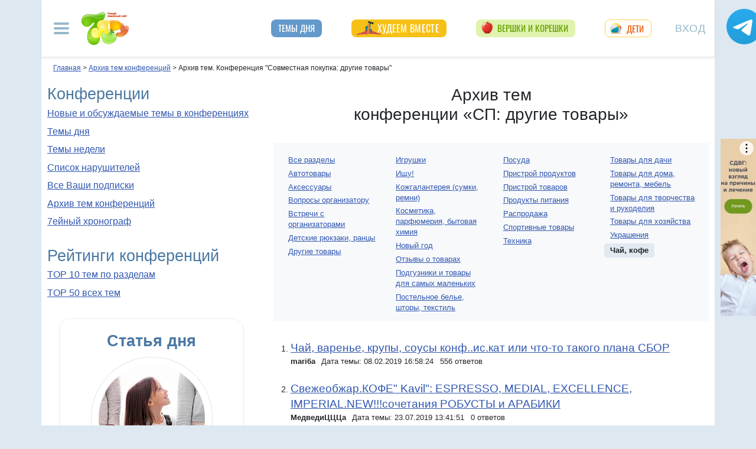

--- FILE ---
content_type: text/html; charset=utf-8
request_url: https://conf.7ya.ru/top/arc/goods/tea/?y=2023&m=4
body_size: 24036
content:


<!DOCTYPE html>

<html xmlns="http://www.w3.org/1999/xhtml" prefix="og: http://ogp.me/ns#">
<head>
    <title>Архив тем. Конференция "Совместная покупка: другие товары" на 7я.ру</title>
    <meta name="keywords" content="Чай, кофе конференция cовместная покупка организатор предоплата выкуплено пристрой аксессуары посуда игрушки книги кожгалантерея косметика парфюмерия спортивные товары" />
    <meta name="description" content="Архив тем конференции СП: другие товары на 7я.ру. Организация совместных покупок: товар, организатор, предоплата" />
    <meta name="verify-v1" content="F2vJHHVxVEe9+6uq4ai7qq2MB58SjlLnbFjTV1SgQFg=" />
     
      <link rel="canonical" href="https://conf.7ya.ru/top/arc/goods/" />
    

     <style>/* Критичные стили */
html{font-family:sans-serif;line-height:1.15;-webkit-text-size-adjust:100%;-webkit-tap-highlight-color:transparent}body{margin:0;font-family:Arial,-apple-system,BlinkMacSystemFont,"Segoe UI",Roboto,"Helvetica Neue","Noto Sans",sans-serif,"Apple Color Emoji","Segoe UI Emoji","Segoe UI Symbol","Noto Color Emoji"!important;font-size:1rem;font-weight:400;color:#212529;text-align:left;position:relative;line-height:1.4!important;background-color:#dee8f1!important}.container-xl{background-color:#fff;margin-right:auto;margin-left:auto;width:100%;padding-right:15px;padding-left:15px}.breadcrumbs{padding:0 10px 5px;font-size:12px}#loginformModal,#errorReportModal{display:none}.offcanvas-collapse{position:fixed;top:0;bottom:0;left:-750px;width:750px}.navbar{position:relative;display:-ms-flexbox;display:flex;justify-content:space-between}.d-lg-flex{display:-ms-flexbox!important;display:flex!important}.collapse:not(.show){display:none}.nav{list-style:none}.shapka .usermenu_toggler.logged img{min-height:54px;max-width:54px}h3{font-size:22px}.c-biganons .l-cols,.c-biganons .l-cols .leftcol{width:100%}.carousel-item{max-height:500px}.c-biganonsy{flex-flow:row wrap;display:flex;float:none;margin:10px 0}.c-biganonsy .biganons8 img{height:auto;float:left;margin:0 10px 0 0}.l-common_stars_big .commun_stars_anons .item .image{border:1px solid #fff;max-height:180px;overflow:hidden}.c-authors_top{display:flex;flex-flow:row wrap;justify-content:space-between}.c-authors_top .author{flex:1 1 48%;margin:0 0 20px;padding-right:10px}.c-authors_top .author .authorphoto{width:auto;height:100px;margin:0 10px 5px 0;float:left}.navbar-toggler,.usermenu_toggler{background-color:transparent;border:none}.sr-only{position:absolute;width:1px;height:1px;padding:0;margin:-1px;overflow:hidden;clip:rect(0,0,0,0);white-space:nowrap;border:0}.d-none{display:none!important}.navbar-brand{flex-grow:1}.row{display:-ms-flexbox;display:flex;-ms-flex-wrap:wrap;flex-wrap:wrap;margin-right:-15px;margin-left:-15px}.col,.col-1,.col-10,.col-11,.col-12,.col-2,.col-3,.col-4,.col-5,.col-6,.col-7,.col-8,.col-9,.col-auto,.col-lg,.col-lg-1,.col-lg-10,.col-lg-11,.col-lg-12,.col-lg-2,.col-lg-3,.col-lg-4,.col-lg-5,.col-lg-6,.col-lg-7,.col-lg-8,.col-lg-9,.col-lg-auto,.col-md,.col-md-1,.col-md-10,.col-md-11,.col-md-12,.col-md-2,.col-md-3,.col-md-4,.col-md-5,.col-md-6,.col-md-7,.col-md-8,.col-md-9,.col-md-auto,.col-sm,.col-sm-1,.col-sm-10,.col-sm-11,.col-sm-12,.col-sm-2,.col-sm-3,.col-sm-4,.col-sm-5,.col-sm-6,.col-sm-7,.col-sm-8,.col-sm-9,.col-sm-auto,.col-xl,.col-xl-1,.col-xl-10,.col-xl-11,.col-xl-12,.col-xl-2,.col-xl-3,.col-xl-4,.col-xl-5,.col-xl-6,.col-xl-7,.col-xl-8,.col-xl-9,.col-xl-auto{position:relative;width:100%;padding-right:15px;padding-left:15px}.col-12{-ms-flex:0 0 100%;flex:0 0 100%;max-width:100%}.col{-ms-flex-preferred-size:0;flex-basis:0;-ms-flex-positive:1;flex-grow:1;max-width:100%}.c-authors_top .fake_h2{font-size:1.2rem;flex-basis:100%;margin-bottom:.5rem}.c-authors_top .authorname{display:block;font-weight:700}.h1,.h2,.h3,.h4,.h5,.h6,h1,h2,h3,h4,h5,h6{margin-bottom:.5rem;font-weight:500;line-height:1.2}.article img{max-width:100%;height:auto}.shapka .navbar{z-index:1001;padding:15px 0}.listPodcast .item h3,.listPodcast .item .fake_h3{font-size:1rem;margin-bottom:.3em;padding:0;line-height:1.2;font-weight:700}figure{margin:0 0 1rem}.listPodcast .youtubelink{display:block;margin-top:14px;margin-left:11px;font-size:14px}.carousel-indicators{position:absolute;right:0;bottom:0;z-index:15;display:-ms-flexbox;display:flex;-ms-flex-pack:center;justify-content:center;list-style:none}@media (min-width: 768px){.d-md-block{display:block!important}.leftcol.col-md-4{min-width:330px}.col-md-4{-ms-flex:0 0 33.333333%;flex:0 0 33.333333%;max-width:33.333333%}.centercol.col{overflow:hidden}.c-biganonsy .biganons8{flex-basis:48%;margin:0 15px 15px 0}}@media (min-width: 935px){.article img{max-width:600px;height:auto}}@media (min-width: 992px){.d-lg-flex{display:-ms-flexbox!important;display:flex!important}.shapka>.navbar>.mainmenu_rubr{flex-grow:1;justify-content:space-around}}@media (min-width: 1200px){.container,.container-lg,.container-md,.container-sm,.container-xl{max-width:1140px}}@media (min-width: 1140px){.container-xl{width:1140px;max-width:100%}}
        /* end of Критичные стили */</style>
    <style>
.tg_button {
position: absolute;
z-index: 1;
right: -80px;
display: block;
width: 60px;
height: 60px;
@media (max-width: 1360.98px) {
display:none;
}
}
.tg_button a {
position: absolute;
z-index: 1;
display: flex;
justify-content: center;
width: 60px;
height: 60px;
background-position: 100% 50%;
background-size: cover;
background-repeat: no-repeat;
text-decoration: none;
color: #4a78a3;
font-weight: 600;
font-size: 14px;
line-height: 1.2;
}
.tg_button::before {
content: '';
display: block;
background: #29a9eb;
width: 80px;
height: 80px;
border-radius: 100%;
position: absolute;
top: -10px;
left: -10px;
z-index: 0;
animation: animate2 3s linear infinite;
opacity: 0;
}

.tg_button a::after {
content: '';
display: block;
background: rgb(206 62 18);
width: 15px;
height: 15px;
border-radius: 100%;
position: absolute;
top: 2px;
right: 2px;
z-index: 1;
animation: animate1 10s linear infinite;
}

.tg_button a::before {
content: '';
display: block;
position:absolute;
top: calc(100% + 5px);
transition: all .3s;
left: 6px;
} 
.tg_button a:hover::before {
content: 'Подпишись!';
top: calc(100% + 5px);
opacity: 1;
transition: all .3s;
color: #4a78a3;
font-size: 14px;
} 

@keyframes animate1 {
0% {transform: scale(0.01); opacity: 1;}
7% {transform: scale(0.01); opacity: 1;}
10% {transform: scale(1);}
50% {transform: scale(1); opacity: 1;}
53% {transform: scale(0.01); opacity: 1;} 
100% {transform: scale(0.01); opacity: 1;}
}

@keyframes animate2 {
0% {transform: scale(0.6); opacity: 0.1;}
25% {transform: scale(0.75); opacity: 0.5;}
50% {transform: scale(0.9); opacity: 0;}
100% {transform: scale(0.6); opacity: 0;}
}
.tg_button_container {position: fixed;width: 100%;display: flex;justify-content: center;z-index: 0; @media (max-width: 1360.98px) {
display:none;}}
.tg_button_container_inner {width: 1140px; position: relative; padding-top:  15px;}
</style>
    <base target="_top" />
 
    <meta http-equiv="Content-Type" content="text/html; charset=utf-8" />
 <meta http-equiv="X-UA-Compatible" content="IE=edge">
 <meta name="viewport" content="width=device-width, initial-scale=1">
<link rel="shortcut icon" href="https://img.7ya.ru/favicon.ico" />
<link type="image/png" sizes="120x120" rel="icon" href="https://img.7ya.ru/favicon_120x120.png">
<script  src="https://img.7ya.ru/css/8/js/jquery-3.4.1.min.js"  ></script>

<meta http-equiv="Last-Modified" content="Tue Nov 30  2021 13:24:52 UTC+3" />
<script async  src="//clickiocmp.com/t/consent_218347.js" ></script>
    <script src="https://img.7ya.ru/css/8/js//bootstrap.bundle.min.js"  async></script>
    <script src="https://img.7ya.ru/css/8/js/base_compress2019.js"  async></script>

<script src="https://content.adriver.ru/AdRiverFPS.js"></script>  
    <script src="https://yandex.ru/ads/system/header-bidding.js" async></script>
    <script>
        const adfoxBiddersMap = {
            "myTarget": "2247699",
            "betweenDigital": "2247712",
          
            "adriver": "2247719",
            "Gnezdo": "2247723"

        };
        var adUnits = [


            {
                code: 'adfox_154116168713799614', //300x600
                "bids": [
                    {
                        bidder: 'betweenDigital',
                        params: {
                            placementId: "2952403"
                        }
                    },
                    {
                        bidder: 'myTarget',
                        params: {
                            placementId: 329419,
                        }
                    }
                    
                    
                ],
                "sizes": [
                    [
                        300,
                        600
                    ],

                    [
                        240,
                        400
                    ]
                    ,
                    [
                        300,
                        250
                    ]
                    ,
                    [
                        336,
                        280
                    ]

                ]

            }
            ,
            {
                code: 'adfox_150720292457263167', //Gigant верх страницы
                bids: [
                    {
                        bidder: 'betweenDigital',
                        params: {
                            placementId: 3323009,
                        }
                    }
                    ,
                    {
                        bidder: 'myTarget',
                        params: {
                            placementId: 203953,
                        }
                    }
                   

                ],
                "sizes": [
                    [
                        240,
                        400
                    ]
                ]


            }
            ,
            {
                code: 'adfox_153311796286836129', //120x600 ухо
                bids: [

                    {
                        bidder: 'betweenDigital',
                        params: {
                            placementId: "2952402"
                        }
                    },

                    {
                        "bidder": "adriver",
                        "params": {
                            "placementId": "65:7ya_160x600",
                            "additional": {
                                "ext": { "query": "cid=" + localStorage.getItem('adrcid') }
                            }
                        }
                    }
                ],
                "sizes": [
                    [
                        160,
                        600
                    ],
                    [
                        120,
                        600
                    ]
                ]
            }
            ,
            {
                code: 'adfox_153837978517159264',// нижний квадрат 
                bids: [
                    {
                        bidder: 'betweenDigital',
                        params: {
                            placementId: 2977856,
                        }
                    }, {
                        bidder: 'myTarget',
                        params: {
                            placementId: 322069,
                        }
                    },

                    {
                        "bidder": "adriver",
                        "params": {
                            "placementId": "65:7ya_300x250mob_down",
                            "additional": {
                                "ext": { "query": "cid=" + localStorage.getItem('adrcid') }
                            }
                        }
                    }
                    ,
                    {
                        bidder: 'Gnezdo',
                        params: {
                            placementId: 213875,
                        }
                    }
                ]
                ,
                "sizes": [
                    [
                        300,
                        250
                    ],
                    [
                        320,
                        300
                    ],

                    [
                        336,
                        280
                    ],
                    [
                        320,
                        50
                    ]
                ]

            }
            ,
            {
                code: 'adfox_153837971207641168', // нижняя растяжка
                bids: [
                    {
                        bidder: 'betweenDigital',
                        params: {
                            placementId: 2977384,
                        }
                    },
                    {
                        bidder: 'myTarget',
                        params: {
                            placementId: 203761,
                        }
                    }

                    ,
                    {
                        "bidder": "adriver",
                        "params": {
                            "placementId": "65:7ya_970x90_down",
                            "additional": {
                                "ext": { "query": "cid=" + localStorage.getItem('adrcid') }
                            }
                        }
                    }
                ]
                ,
                "sizes": [
                    [
                        970,
                        90
                    ],
                    [
                        990,
                        90
                    ],

                    [
                        728,
                        90
                    ]
                ]
            }
            ,
            {
                "code": "adfox_155601624973516743",
                "sizes": [
                    [
                        300,
                        100
                    ]
                ],
                "bids": [
                    {
                        "bidder": "Gnezdo",
                        "params": {
                            "placementId": "357245"
                        }
                    }
                ]
            }
        ];
        var userTimeout = 700;
        window.YaHeaderBiddingSettings = {
            biddersMap: adfoxBiddersMap,
            adUnits: adUnits,
            timeout: userTimeout
        };
    </script>
 <script>window.yaContextCb = window.yaContextCb || []</script>
<script src="https://yandex.ru/ads/system/context.js" async></script>
    
<script async type='text/javascript' src='//s.luxcdn.com/t/218347/360_light.js'></script>
     
    
	
<meta name="googlebot" content="noindex,follow">	


</head>
<body>
   
    

    <div class="tg_button_container"><div class="tg_button_container_inner"><div class="tg_button"><a href="https://t.me/www7yaru" target="_blank" style="background-image: url('https://img.7ya.ru/tg_logo.svg');"></a></div></div></div><div class="shapka container-xl"><div class="ear_right">
<div class="c-ear_slider">
<!--AdFox START-->
<!--yandex_new7ya-->
<!--Площадка: 7ya.ru / * / *-->
<!--Тип баннера: 120*600-->
<!--Расположение: верх страницы-->
<div id="adfox_153311796286836129"></div>
<script>
    window.yaContextCb.push(()=>{
        Ya.adfoxCode.createAdaptive({
            ownerId: 1452616,
            containerId: 'adfox_153311796286836129',
            params: {
                pp: 'g',
                ps: 'gghm',
                p2: 'ibku',
                puid1: '',
                puid4: '',
                puid9: ''
            }
        }, ['desktop'], {
            tabletWidth: 768,
                phoneWidth: 320,
                isAutoReloads: false
        })
    })
</script>
</div></div>
<!--noindex--><nav class="navbar">
<button  aria-label="Рубрики сайта" class="mainmenu_toggler navbar-toggler" type="button" data-toggle="offcanvas" aria-expanded="false">
                <span class="navbar-toggler-icon"></span>
            </button>
            <div class="navbar-brand">
               <a href="https://www.7ya.ru/" target="_top"><img src="https://img.7ya.ru/img5.0/7ya_logo_80x56.png" width="80" height="56" alt="7я.ру. Самый семейный сайт!" /></a>
            </div>

            <div class="navbar-collapse offcanvas-collapse" id="mainmenu-navbar-collapse">
<div class="inner">
                <button  aria-label="Закрыть" type="button" class="close" aria-label="Close" data-toggle="offcanvas" data-target="#mainmenu-navbar-collapse" aria-expanded="true"><span aria-hidden="true">×</span></button>
				<div class="ya-site-form ya-site-form_inited_no" data-bem="{&quot;action&quot;:&quot;https://www.7ya.ru/search/?tab=1&quot;,&quot;arrow&quot;:false,&quot;bg&quot;:&quot;transparent&quot;,&quot;fontsize&quot;:12,&quot;fg&quot;:&quot;#000000&quot;,&quot;language&quot;:&quot;ru&quot;,&quot;logo&quot;:&quot;rb&quot;,&quot;publicname&quot;:&quot;Поиск по конференциям 7я.ру&quot;,&quot;suggest&quot;:true,&quot;target&quot;:&quot;_self&quot;,&quot;tld&quot;:&quot;ru&quot;,&quot;type&quot;:3,&quot;usebigdictionary&quot;:true,&quot;searchid&quot;:2308185,&quot;input_fg&quot;:&quot;#000000&quot;,&quot;input_bg&quot;:&quot;#ffffff&quot;,&quot;input_fontStyle&quot;:&quot;normal&quot;,&quot;input_fontWeight&quot;:&quot;normal&quot;,&quot;input_placeholder&quot;:&quot;Поиск по конференциям&quot;,&quot;input_placeholderColor&quot;:&quot;#000000&quot;,&quot;input_borderColor&quot;:&quot;#7f9db9&quot;}">
				<div class="search">
					<form action="https://yandex.ru/search/site/" method="get" target="_self" accept-charset="utf-8">
					  <input type="hidden" name="tab" value="1" />
					<input type="hidden" name="cid" value="goods" />
                    <input type="hidden" name="type" value="0" />
<input type="hidden" name="searchid" value="2308185"/><input type="hidden" name="l10n" value="ru" />
				<input type="hidden" name="reqenc" value="" />
					<table class="searchfield">
					<tr>
					    <td class="keyword"><input type="search" name="text" value="" /></td>
					    <td><input type="submit" value="Найти" class="submit" /></td>
					</tr>
					</table>
					</form>
				</div>
			</div><script >(function(w, d, c) { var s = d.createElement('script'), h = d.getElementsByTagName('script')[0], e = d.documentElement; if ((' ' + e.className + ' ').indexOf(' ya-page_js_yes ') === -1) { e.className += ' ya-page_js_yes'; } s.type = 'text/javascript'; s.async = true; s.charset = 'utf-8'; s.src = (d.location.protocol === 'https:' ? 'https:' : 'http:') + '//site.yandex.net/v2.0/js/all.js'; h.parentNode.insertBefore(s, h); (w[c] || (w[c] = [])).push(function() { Ya.Site.Form.init() }) })(window, document, 'yandex_site_callbacks');</script>
                                
                <ul class="mainmenu_conf">
                    <li><a href="https://conf.7ya.ru/">Обсуждаемые темы</a></li>
                    <li><a href="https://conf.7ya.ru/top-conf-day.aspx">Темы дня</a></li>
                    <li><a href="https://conf.7ya.ru/top-conf-week.aspx">Темы недели</a></li>
                </ul>

                <ul class="mainmenu_spec">
              
					

<li class="slimming"><a href="https://www.7ya.ru/special/slimming/" title="Худеем вместе">Худеем вместе</a></li>
<li class="ogorod"><a href="https://www.7ya.ru/special/ogorod/" title="Вершки&корешки">Вершки и корешки</a></li>

<li class="leto2020"><a href="https://www.7ya.ru/baby/" title="Дети">Дети</a></li>






					
          
					
					
                </ul>

                <ul class="mainmenu_rubr">
                    
					<li class="family">
					<a href="https://www.7ya.ru/family/"  title="Семья">Семья</a><div class="subrubr">
				<a href="https://www.7ya.ru/family/love/" target="_top" title="Любовь">Любовь</a><a href="https://www.7ya.ru/family/relationship/" target="_top" title="В кругу семьи">В кругу семьи</a><a href="https://www.7ya.ru/family/upbringing/" target="_top" title="Воспитание детей">Воспитание детей</a><a href="https://www.7ya.ru/family/adoption/" target="_top" title="Усыновление">Усыновление</a><a href="https://www.7ya.ru/family/divorce/" target="_top" title="Развод">Развод</a><a href="https://www.7ya.ru/family/finance/" target="_top" title="Финансы">Финансы</a><a href="https://www.7ya.ru/family/psy/" target="_top" title="Психология">Психология</a><a href="https://www.7ya.ru/family/society/" target="_top" title="Жизнь">Жизнь</a><a href="https://www.7ya.ru/family/job/" target="_top" title="Работа">Работа</a><a href="https://www.7ya.ru/family/choice/" target="_top" title="Поиск работы">Поиск работы</a><a href="https://www.7ya.ru/family/womenswork/" target="_top" title="Женская работа">Женская работа</a>
</div></li>
					<li class="pregn">
					<a href="https://www.7ya.ru/pregn/"  title="Беременность">Беременность</a><div class="subrubr">
				<a href="https://www.7ya.ru/pregn/planning/" target="_top" title="Планирование беременности">Планирование беременности</a><a href="https://www.7ya.ru/pregn/infertility/" target="_top" title="Бесплодие">Бесплодие</a><a href="https://www.7ya.ru/pregn/pregnancy/" target="_top" title="Беременность">Беременность</a><a href="https://www.7ya.ru/pregn/healthypregnancy/" target="_top" title="Здоровая беременность">Здоровая беременность</a><a href="https://www.7ya.ru/pregn/problempregnant/" target="_top" title="Проблемы беременных">Проблемы беременных</a><a href="https://www.7ya.ru/pregn/pregnlife/" target="_top" title="Жизнь беременной">Жизнь беременной</a><a href="https://www.7ya.ru/pregn/pregnancystories/" target="_top" title="Рассказы о беременности">Рассказы о беременности</a><a href="https://www.7ya.ru/pregn/childbirthpreparation/" target="_top" title="Подготовка к родам">Подготовка к родам</a><a href="https://www.7ya.ru/pregn/birth/" target="_top" title="Роды">Роды</a><a href="https://www.7ya.ru/pregn/birthstories/" target="_top" title="Рассказы о родах">Рассказы о родах</a><a href="https://www.7ya.ru/pregn/postpartum/" target="_top" title="После родов">После родов</a>
</div></li>
					<li class="baby">
					<a href="https://www.7ya.ru/baby/"  title="Дети">Дети</a><div class="subrubr">
				<a href="https://www.7ya.ru/baby/newborn/" target="_top" title="Новорожденный">Новорожденный</a><a href="https://www.7ya.ru/baby/healthinfant/" target="_top" title="Здоровье до года">Здоровье до года</a><a href="https://www.7ya.ru/baby/infant/" target="_top" title="Развитие до года">Развитие до года</a><a href="https://www.7ya.ru/baby/food/" target="_top" title="Питание до года">Питание до года</a><a href="https://www.7ya.ru/baby/breast/" target="_top" title="Грудное вскармливание">Грудное вскармливание</a><a href="https://www.7ya.ru/baby/nursingmother/" target="_top" title="Кормящая мама">Кормящая мама</a><a href="https://www.7ya.ru/baby/kid/" target="_top" title="Ребенок от 1 до 3 лет">Ребенок от 1 до 3 лет</a><a href="https://www.7ya.ru/baby/kidsfood/" target="_top" title="Детское питание">Детское питание</a><a href="https://www.7ya.ru/baby/child/" target="_top" title="Ребенок от 3 до 7 лет">Ребенок от 3 до 7 лет</a><a href="https://www.7ya.ru/baby/parenting/" target="_top" title="Воспитание ребенка">Воспитание ребенка</a><a href="https://www.7ya.ru/baby/schoolchild/" target="_top" title="Дети старше 7 лет">Дети старше 7 лет</a><a href="https://www.7ya.ru/baby/teenager/" target="_top" title="Подростковый возраст">Подростковый возраст</a><a href="https://www.7ya.ru/baby/health/" target="_top" title="Здоровье детей">Здоровье детей</a><a href="https://www.7ya.ru/baby/disease/" target="_top" title="Болезни детей">Болезни детей</a><a href="https://www.7ya.ru/baby/teach/" target="_top" title="Обучение ребенка">Обучение ребенка</a><a href="https://www.7ya.ru/baby/babybuy/" target="_top" title="Товары для детей">Товары для детей</a><a href="https://www.7ya.ru/baby/leisure/" target="_top" title="Детский досуг">Детский досуг</a><a href="https://www.7ya.ru/baby/childrensreading/" target="_top" title="Детское чтение">Детское чтение</a><a href="https://www.7ya.ru/baby/special/" target="_top" title="Особые дети">Особые дети</a>
</div></li>
					<li class="edu">
					<a href="https://www.7ya.ru/edu/"  title="Образование">Образование</a><div class="subrubr">
				<a href="https://www.7ya.ru/edu/preschool/" target="_top" title="До школы">До школы</a><a href="https://www.7ya.ru/edu/education/" target="_top" title="Школа">Школа</a><a href="https://www.7ya.ru/edu/higher/" target="_top" title="Высшее образование">Высшее образование</a><a href="https://www.7ya.ru/edu/add/" target="_top" title="Дополнительное образование">Дополнительное образование</a>
</div></li>
					<li class="health">
					<a href="https://www.7ya.ru/health/"  title="Красота и&nbsp;здоровье">Красота и&nbsp;здоровье</a><div class="subrubr">
				<a href="https://www.7ya.ru/health/beauty/" target="_top" title="Секреты красоты">Секреты красоты</a><a href="https://www.7ya.ru/health/fashion/" target="_top" title="Модный образ">Модный образ</a><a href="https://www.7ya.ru/health/life/" target="_top" title="Здоровый образ жизни">Здоровый образ жизни</a><a href="https://www.7ya.ru/health/food/" target="_top" title="Здоровое питание">Здоровое питание</a><a href="https://www.7ya.ru/health/diets/" target="_top" title="Диеты">Диеты</a><a href="https://www.7ya.ru/health/weightloss/" target="_top" title="Похудение">Похудение</a><a href="https://www.7ya.ru/health/woman/" target="_top" title="Женское здоровье">Женское здоровье</a><a href="https://www.7ya.ru/health/medicine/" target="_top" title="Медицина и здоровье">Медицина и здоровье</a><a href="https://www.7ya.ru/health/disease/" target="_top" title="Болезни">Болезни</a>
</div></li>
					<li class="economy">
					<a href="https://www.7ya.ru/economy/"  title="Дом">Дом</a><div class="subrubr">
				<a href="https://www.7ya.ru/economy/habitation/" target="_top" title="Жилье">Жилье</a><a href="https://www.7ya.ru/economy/housekeeping/" target="_top" title="Домоводство">Домоводство</a><a href="https://www.7ya.ru/economy/food/" target="_top" title="Про еду">Про еду</a><a href="https://www.7ya.ru/economy/recipes/" target="_top" title="Рецепты блюд">Рецепты блюд</a><a href="https://www.7ya.ru/economy/cooking/" target="_top" title="Кухни народов">Кухни народов</a><a href="https://www.7ya.ru/economy/shopping/" target="_top" title="Товары для дома">Товары для дома</a><a href="https://www.7ya.ru/economy/pets/" target="_top" title="Питомцы">Питомцы</a><a href="https://www.7ya.ru/economy/dacha/" target="_top" title="Дача">Дача</a>
</div></li>
					<li class="travel">
					<a href="https://www.7ya.ru/travel/"  title="Путешествия">Путешествия</a><div class="subrubr">
				<a href="https://www.7ya.ru/travel/russia/" target="_top" title="Россия">Россия</a><a href="https://www.7ya.ru/travel/asia/" target="_top" title="Азия">Азия</a><a href="https://www.7ya.ru/travel/africa/" target="_top" title="Африка">Африка</a><a href="https://www.7ya.ru/travel/america/" target="_top" title="Америка">Америка</a><a href="https://www.7ya.ru/travel/europe/" target="_top" title="Европа">Европа</a><a href="https://www.7ya.ru/travel/advice/" target="_top" title="Путешественникам">Путешественникам</a><a href="https://www.7ya.ru/travel/active/" target="_top" title="Активный отдых">Активный отдых</a>
</div></li>
					<li class="leisure">
					<a href="https://www.7ya.ru/leisure/"  title="Досуг и&nbsp;хобби">Досуг и&nbsp;хобби</a><div class="subrubr">
				<a href="https://www.7ya.ru/movies/" target="_top" title="Кино, сериалы">Кино, сериалы</a><a href="https://www.7ya.ru/leisure/stars/" target="_top" title="Звёзды">Звёзды</a><a href="https://www.7ya.ru/leisure/vacation/" target="_top" title="Выходные">Выходные</a><a href="https://www.7ya.ru/leisure/holiday/" target="_top" title="Праздники">Праздники</a><a href="https://www.7ya.ru/leisure/gifts/" target="_top" title="Подарки">Подарки</a><a href="https://www.7ya.ru/leisure/needlework/" target="_top" title="Рукоделие и поделки">Рукоделие и поделки</a><a href="https://www.7ya.ru/leisure/newyear/" target="_top" title="Новый год">Новый год</a><a href="https://www.7ya.ru/leisure/hobby/" target="_top" title="Хобби">Хобби</a><a href="https://www.7ya.ru/leisure/reading/" target="_top" title="Чтение">Чтение</a>
</div></li>
                    <li><a href="https://www.7ya.ru/stars/">Звёзды</a></li>
                    <li><a href="https://ratings.7ya.ru/"><strong>Рейтинги</strong></a></li>
                </ul>

                <div class="mainmenu_services">
                    <span><a href="https://www.7ya.ru/services.aspx">Сервисы и спецпроекты</a></span>
                    <ul>
                        <li><a href="https://conf.7ya.ru/conf.aspx"><strong>Конференции</strong></a></li>
                        <li><a href="https://blog.7ya.ru/">Блоги</a></li>
                        <li><a href="https://club.7ya.ru/">Клуб</a></li>
                        <li><a href="https://show.7ya.ru/">Фотоальбомы</a></li>
                        <li><a href="https://www.7ya.ru/contests/">Конкурсы</a></li>
                        <li><a href="https://www.7ya.ru/trends/">Актуально!</a></li>
                        <li><a href="https://www.7ya.ru/tests/">Тесты</a></li>
                        <li><a href="https://www.7ya.ru/kaleidoscope/">Калейдоскоп</a></li>
                        <li><a href="https://www.7ya.ru/goods/">Наш тест-драйв</a></li>
                        <li><a href="https://www.7ya.ru/pub/last.aspx">Cтатьи</a></li>
                        <li><a href="https://www.7ya.ru/calendar-pregn/">Календарь беременности</a></li>
                        <li><a href="https://www.7ya.ru/babygrowth/">Календарь развития ребёнка</a></li>
                        <li><a href="https://www.7ya.ru/calendar-vac/">Календарь прививок</a></li>
                        <li><a href="https://www.7ya.ru/podcast/">Подкасты</a></li>
                        <li><a href="https://www.7ya.ru/cooking/">Кулинарная книга</a></li>
                        <li><a href="https://www.7ya.ru/club/voting/">Опросы</a></li>
                        <li><a href="https://www.7ya.ru/chavo/">ЧаВо</a></li>
						<li><a href="https://www.7ya.ru/actions/">Акции</a></li>
                        <li><a href="https://www.7ya.ru/faq/site.aspx">Помощь</a></li>
                    </ul>
                </div>

                

                <div class="social_networks">7я.ру в соцсетях: 
                    <a href="https://t.me/www7yaru" title="7я.ру в Telegram" target="_blank" class="soc_pict24 s_telegram24">7я.ру в Telegram</a>
                    <a href="https://www.pinterest.ru/www7yaru/" title="7я.ру в Pinterest" target="_blank" class="soc_pict24 s_pin24">7я.ру в Pinterest</a>
                    <a href="https://vkontakte.ru/portal_7ya_ru" title="7я.ру ВКонтакте" target="_blank" class="soc_pict24 s_vk24">7я.ру ВКонтакте</a>
					<a href="https://www.odnoklassniki.ru/group/50999252942916" title="7я.ру в Одноклассниках" target="_blank" class="soc_pict24 s_ok24">7я.ру в Одноклассниках</a>
       				<a href="https://zen.yandex.ru/7ya.ru" target="_blank" class="s_zen24 soc_pict24" title="7я.ру в Дзене">7я.ру</a> 
                    
                </div>
				<div class="bottomlinks"><a href="https://www.7ya.ru/about/" title="О проекте">О проекте</a> <a href="https://www.7ya.ru/privacy/" title="Политика конфиденциальности">Политика конфиденциальности</a>  <a href="https://conf.7ya.ru/fulltext.aspx?cnf=feedback7ya" title="Обратная связь">Обратная связь</a></div>
				</div>
            </div>

            <ul class="nav mainmenu_rubr d-none d-lg-flex">
                <li class="conf"><a href="https://conf.7ya.ru/top-conf-day.aspx"  title="Темы дня">Темы дня</a></li>

               
				





               		


<li class="slimming"><a href="https://www.7ya.ru/special/slimming/" title="Худеем вместе">Худеем вместе</a></li>
<li class="ogorod"><a href="https://www.7ya.ru/special/ogorod/" title="Вершки&корешки">Вершки и корешки</a></li>

<li class="leto2020"><a href="https://www.7ya.ru/baby/" title="Дети">Дети</a></li>






	
				

            </ul>


            <button  aria-label="Авторизация" id="btnlgntop" type="button" class="navbar-toggle collapsed usermenu_toggler" data-toggle="modal" data-target="#loginformModal" aria-expanded="false" >
                <span class="sr-only" >Вход на сайт</span>
                 Вход
            </button>
<div class="navbar-collapse collapse" id="usermenu-navbar-collapse"></div>

        </nav>
<!--/noindex-->
			</div>
    
     <div class="content container-xl" >

                    <div class="breadcrumbs" itemscope itemtype="https://schema.org/BreadcrumbList" ><a href="https://www.7ya.ru/"  ><span >Главная</span></a> &gt; <span    itemprop="itemListElement" itemscope itemtype="https://schema.org/ListItem"><a href="/top/arc/"     itemprop="item"><span itemprop="name">Архив тем конференций</span></a><meta itemprop="position" content="2"></span> &gt; <span    itemprop="itemListElement" itemscope itemtype="https://schema.org/ListItem"><span    itemprop="name">Архив тем. Конференция "Совместная покупка: другие товары"</span><meta itemprop="position" content="3"></span></div>
                 <div class="row">
                     <div id="ctl00_rcolumn" class="leftcol col-md-4 order-2 order-md-first">
                         <div class="mainblock">
                <h2>Конференции</h2>
                <p><a href="https://conf.7ya.ru/" title="Новые и обсуждаемые темы в конференциях">Новые и обсуждаемые темы в конференциях</a></p>
                <p><a href="/top-conf-day.aspx" title="Темы дня">Темы дня</a></p>
                <p><a href="/top-conf-week.aspx" title="Темы недели">Темы недели</a></p>
                <p><a href="/flamers.aspx" title="Список нарушителей">Список нарушителей</a></p>
                <p><a href="/subscribe-edit.aspx" title="Все Ваши подписки" rel="nofollow">Все Ваши подписки</a></p>
                <p><a href="/top/arc/" title="Архив тем конференций">Архив тем конференций</a></p>
                <p><a href="https://conf.7ya.ru/top/day-themes.aspx" title="Перейти в раздел '7ейный хронограф'">7ейный хронограф</a></p>
            </div>
            <div class="mainblock pubrating">
                <h2>Рейтинги конференций</h2>
                <ul class="simple">
                   
                    <li><a href="/top/conf/" title="TOP 10 тем по разделам">TOP 10 тем по разделам</a></li>
                    <li><a href="/top/top-all.aspx" title="TOP 50 всех тем">TOP 50 всех тем</a></li>
                </ul>

            </div>

                         <!--noindex-->
                        <!--AdFox START-->
<!--yandex_new7ya-->
<!--Площадка: 7ya.ru / * / *-->
<!--Тип баннера: 1x1-->
<!--Расположение: верх страницы-->
<div id="adfox_173350960747024081"></div>
<script>
    window.yaContextCb.push(() => {
        Ya.adfoxCode.createAdaptive({
            ownerId: 1452616,
            containerId: 'adfox_173350960747024081',
            params: {
                pp: 'g',
                ps: 'gghm',
                p2: 'frfe',
                puid1: '',
                puid4: '',
                puid9: ''
            }
        }, ['desktop'], {
            tabletWidth: 768,
            phoneWidth: 320,
            isAutoReloads: false
        })
    })
</script>
<!--AdFox START-->
<!--yandex_new7ya-->
<!--Площадка: 7ya.ru / * / *-->
<!--Тип баннера: 300х600-->
<!--Расположение: верх страницы-->
<div id="adfox_154116168713799614" ></div>
<script>
    window.yaContextCb.push(() => {
        Ya.adfoxCode.createAdaptive({
            ownerId: 1452616,
            containerId: 'adfox_154116168713799614',
            params: {
                pp: 'g',
                ps: 'gghm',
                p2: 'ibig',
                puid1: '',
        puid4: '',
                puid9: '2'
    }
        }, ['desktop'], {
        tabletWidth: 768,
        phoneWidth: 320,
        isAutoReloads: false
    })
        })
</script>



            
                           <div class="c-anonsy statyi_dnya2">
			  <div class="hdr">Статья дня</div>
		<div class="item">
<div class="image"><img src="https://img.7ya.ru/pics-big/13801.webp" width="180" height="180" alt="Что такое синдром старшего ребёнка и почему о нём говорят" /></div>
                <div class="c-text">
                    <div class="rubrname"><a href="/pregn/pregnancy/">Беременность</a></div>
                    <a class="title stretched-link" href="https://www.7ya.ru/article/Chto-takoe-sindrom-starshego-rebenka-i-pochemu-o-nem-govoryat/" target="_blank" title="Что такое синдром старшего ребёнка и почему о нём говорят">Что такое синдром старшего ребёнка и почему о нём говорят</a>
                    <div class="shorttext">Старший ребёнок часто растёт с ощущением, что он "должен больше других". Эта статья – о синдроме старшего ребёнка, навязанном долге, чувстве вины и о том, как не превратить ответственность в психологическую нагрузку на всю жизнь.</div>
                </div>
            </div>
			</div>
                         <!--/noindex-->
                            <div class="chronograf2014">
                <h2><a href="https://conf.7ya.ru/top/day-themes.aspx" title="Перейти в раздел '7ейный хронограф'">7ейный хронограф</a></h2>
                <p>Что обсуждали 28 января:</p>
                
                        <div class="chronolist">
                    
                        <h3>2025 год</h3>
                        <div class="item">
                            <span class="subj"><a href="https://conf.7ya.ru/fulltext-thread.aspx?cnf=Geriatric&trd=1294" title="По следам темы о пожилых">По следам темы о пожилых</a></span>
                            <span class="count">[395]</span>
                            <span class="author">Шиповник (экс-Василиса)</span>
                        </div>
                    
                        
                        <div class="item">
                            <span class="subj"><a href="https://conf.7ya.ru/fulltext-thread.aspx?cnf=Misc&trd=270475" title="Кому интересно про интерьеры еще">Кому интересно про интерьеры еще</a></span>
                            <span class="count">[214]</span>
                            <span class="author">Наблюдатель со стороны</span>
                        </div>
                    
                        
                        <div class="item">
                            <span class="subj"><a href="https://conf.7ya.ru/fulltext-thread.aspx?cnf=Misc&trd=270488" title="Поговорка">Поговорка</a></span>
                            <span class="count">[106]</span>
                            <span class="author">Тринадцатая</span>
                        </div>
                    
                        
                        <div class="item">
                            <span class="subj"><a href="https://conf.7ya.ru/fulltext-thread.aspx?cnf=Meeting&trd=2354" title="а чтоб его, медицинское опять">а чтоб его, медицинское опять</a></span>
                            <span class="count">[92]</span>
                            <span class="author">Солнечный Ветер</span>
                        </div>
                    
                        
                        <div class="item">
                            <span class="subj"><a href="https://conf.7ya.ru/fulltext-thread.aspx?cnf=Finance&trd=3961" title="Предпенсионеры">Предпенсионеры</a></span>
                            <span class="count">[84]</span>
                            <span class="author">Кетчуп</span>
                        </div>
                    
                        
                        <div class="item">
                            <span class="subj"><a href="https://conf.7ya.ru/fulltext-thread.aspx?cnf=Misc&trd=270486" title="Темами про родителей навеяно">Темами про родителей навеяно</a></span>
                            <span class="count">[67]</span>
                            <span class="author">Не понимаю</span>
                        </div>
                    
                        
                        <div class="item">
                            <span class="subj"><a href="https://conf.7ya.ru/fulltext-thread.aspx?cnf=Misc&trd=270480" title="Хотела спросить, но не решалась">Хотела спросить, но не решалась</a></span>
                            <span class="count">[66]</span>
                            <span class="author">ассоциация</span>
                        </div>
                    
                        
                        <div class="item">
                            <span class="subj"><a href="https://conf.7ya.ru/fulltext-thread.aspx?cnf=Misc&trd=270487" title="Круг вашиx интересов?">Круг вашиx интересов?</a></span>
                            <span class="count">[48]</span>
                            <span class="author">....</span>
                        </div>
                    
                        
                        <div class="item">
                            <span class="subj"><a href="https://conf.7ya.ru/fulltext-thread.aspx?cnf=Finance&trd=3963" title="ПФР">ПФР</a></span>
                            <span class="count">[46]</span>
                            <span class="author">Кетчуп</span>
                        </div>
                    
                        
                        <div class="item">
                            <span class="subj"><a href="https://conf.7ya.ru/fulltext-thread.aspx?cnf=Sport&trd=19454" title="Реабилитация после перелома плеча (не мне)">Реабилитация после перелома плеча (не мне)</a></span>
                            <span class="count">[34]</span>
                            <span class="author">Чернобурка</span>
                        </div>
                    
                        </div><p class="morelink"><a href="/top/day-themes.aspx" title="Посмотреть темы в этот день в другие годы">Этот день в другие годы</a></p>
                    

            </div>
<!--noindex--><div class="adv">
				<div class="innerdiv">
             
<!--AdFox START-->
<!--yandex_new7ya-->
<!--Площадка: 7ya.ru / * / *-->
<!--Тип баннера: 1x1-->
<!--Расположение: низ страницы-->
<div id="adfox_17335098606894081"></div>
<script>
    window.yaContextCb.push(() => {
        Ya.adfoxCode.createAdaptive({
            ownerId: 1452616,
            containerId: 'adfox_17335098606894081',
            params: {
                pp: 'i',
                ps: 'gghm',
                p2: 'frfe',
                puid1: '',
                puid4: '',
                puid9: ''
            }
        }, ['desktop'], {
            tabletWidth: 768,
            phoneWidth: 320,
            isAutoReloads: false
        })
    })
</script>
<!--AdFox START-->
<!--yandex_new7ya-->
<!--Площадка: 7ya.ru / * / *-->
<!--Тип баннера: 240x400-->
<!--Расположение: верх страницы-->
<div id="adfox_150720292457263167"></div>
<script>
    window.yaContextCb.push(() => {
        Ya.adfoxCode.createAdaptive({
            ownerId: 1452616,
            containerId: 'adfox_150720292457263167',
            params: {
                pp: 'g',
                ps: 'gghm',
                p2: 'hiut',
                puid1: '',
        puid4: '',
        puid9: ''
    }
        }, ['desktop'], {
        tabletWidth: 768,
        phoneWidth: 320,
        isAutoReloads: false
    })
        })
</script>
</div>
					</div>

 <!--/noindex-->
                         </div>
                     
                <div id="ctl00_divLeftColumn" class="centercol col">
                    
                    
	
	

	<h1 id="ctl00_main_hTitle">Архив тем<br />конференции &laquo;СП: другие товары&raquo;</h1>
	<div class="c-conf_arch">
	  <div class="conf_arch_rubrics">
        <div class="row">
<div class="col" ><a href="/top/arc/goods/?y=2023&m=4">Все разделы</a><a href="/top/arc/goods/1220/?y=2023&m=4"  title="Перейти в архив раздела 'Автотовары'">Автотовары</a><a href="/top/arc/goods/1017/?y=2023&m=4"  title="Перейти в архив раздела 'Аксессуары'">Аксессуары</a><a href="/top/arc/goods/1032/?y=2023&m=4"  title="Перейти в архив раздела 'Вопросы организатору'">Вопросы организатору</a><a href="/top/arc/goods/831/?y=2023&m=4"  title="Перейти в архив раздела 'Встречи с организаторами'">Встречи с организаторами</a><a href="/top/arc/goods/1128/?y=2023&m=4"  title="Перейти в архив раздела 'Детские рюкзаки, ранцы'">Детские рюкзаки, ранцы</a><a href="/top/arc/goods/778/?y=2023&m=4"  title="Перейти в архив раздела 'Другие товары'">Другие товары</a></div>
            <div class="col"><a href="/top/arc/goods/777/?y=2023&m=4"  title="Перейти в архив раздела 'Игрушки'">Игрушки</a><a href="/top/arc/goods/search/?y=2023&m=4" title="Перейти в архив раздела 'Ищу!'">Ищу!</a><a href="/top/arc/goods/1077/?y=2023&m=4"  title="Перейти в архив раздела 'Кожгалантерея (сумки, ремни)'">Кожгалантерея (сумки, ремни)</a><a href="/top/arc/goods/cosmetic/?y=2023&m=4" title="Перейти в архив раздела 'Косметика, парфюмерия, бытовая химия'">Косметика, парфюмерия, бытовая химия</a><a href="/top/arc/goods/1113/?y=2023&m=4"  title="Перейти в архив раздела 'Новый год'">Новый год</a><a href="/top/arc/goods/1120/?y=2023&m=4"  title="Перейти в архив раздела 'Отзывы о товарах'">Отзывы о товарах</a><a href="/top/arc/goods/1147/?y=2023&m=4"  title="Перейти в архив раздела 'Подгузники и товары для самых маленьких'">Подгузники и товары для самых маленьких</a><a href="/top/arc/goods/890/?y=2023&m=4"  title="Перейти в архив раздела 'Постельное белье, шторы, текстиль'">Постельное белье, шторы, текстиль</a></div>
            <div class="col"><a href="/top/arc/goods/1138/?y=2023&m=4"  title="Перейти в архив раздела 'Посуда'">Посуда</a><a href="/top/arc/goods/products/?y=2023&m=4" title="Перейти в архив раздела 'Пристрой продуктов'">Пристрой продуктов</a><a href="/top/arc/goods/commodity/?y=2023&m=4" title="Перейти в архив раздела 'Пристрой товаров'">Пристрой товаров</a><a href="/top/arc/goods/food/?y=2023&m=4" title="Перейти в архив раздела 'Продукты питания'">Продукты питания</a><a href="/top/arc/goods/1218/?y=2023&m=4"  title="Перейти в архив раздела 'Распродажа'">Распродажа</a><a href="/top/arc/goods/779/?y=2023&m=4"  title="Перейти в архив раздела 'Спортивные товары'">Спортивные товары</a><a href="/top/arc/goods/1148/?y=2023&m=4"  title="Перейти в архив раздела 'Техника'">Техника</a></div>
 <div class="col"><a href="/top/arc/goods/1146/?y=2023&m=4"  title="Перейти в архив раздела 'Товары для дачи'">Товары для дачи</a><a href="/top/arc/goods/905/?y=2023&m=4"  title="Перейти в архив раздела 'Товары для дома, ремонта, мебель'">Товары для дома, ремонта, мебель</a><a href="/top/arc/goods/creation/?y=2023&m=4" title="Перейти в архив раздела 'Товары для творчества и рукоделия'">Товары для творчества и рукоделия</a><a href="/top/arc/goods/1042/?y=2023&m=4"  title="Перейти в архив раздела 'Товары для хозяйства'">Товары для хозяйства</a><a href="/top/arc/goods/1115/?y=2023&m=4"  title="Перейти в архив раздела 'Украшения'">Украшения</a><b>Чай, кофе</b></div>
        </div>
    </div>
</div>

	<div id="ctl00_main_divArc">

		<div id="ctl00_main_pnlArc">
	
			
					<div class="conf_arch">
						<ol>
				
					<li>
						<div class="theme"><a target="_blank" href="https://conf.7ya.ru/fulltext-thread.aspx?cnf=goods&trd=728398" title="Перейти к теме Чай, варенье, крупы, соусы конф..ис.кат или что-то такого плана СБОР">Чай, варенье, крупы, соусы конф..ис.кат или что-то такого плана СБОР</a></div>
						<div class="author">mari6a</div>
						<div class="date">Дата темы: 08.02.2019 16:58:24</div>
						<div class="kol">556 ответов</div>
					</li>
				
					<li>
						<div class="theme"><a target="_blank" href="https://conf.7ya.ru/fulltext-thread.aspx?cnf=goods&trd=729971" title="Перейти к теме Свежеобжар.КОФЕ" Kavil": ESPRESSO, MEDIAL, EXCELLENCE, IMPERIAL.NEW!!!сочетания РОБУСТЫ и АРАБИКИ">Свежеобжар.КОФЕ" Kavil": ESPRESSO, MEDIAL, EXCELLENCE, IMPERIAL.NEW!!!сочетания РОБУСТЫ и АРАБИКИ</a></div>
						<div class="author">МедведиЦЦЦа</div>
						<div class="date">Дата темы: 23.07.2019 13:41:51</div>
						<div class="kol">0 ответов</div>
					</li>
				
					<li>
						<div class="theme"><a target="_blank" href="https://conf.7ya.ru/fulltext-thread.aspx?cnf=goods&trd=730756" title="Перейти к теме -15% на НОВИНКИ редких сортов КОФЕ от компании KAVIL. Своя производственная обжарка.">-15% на НОВИНКИ редких сортов КОФЕ от компании KAVIL. Своя производственная обжарка.</a></div>
						<div class="author">МедведиЦЦЦа</div>
						<div class="date">Дата темы: 05.11.2019 19:40:07</div>
						<div class="kol">0 ответов</div>
					</li>
				
					<li>
						<div class="theme"><a target="_blank" href="https://conf.7ya.ru/fulltext-thread.aspx?cnf=goods&trd=731457" title="Перейти к теме Редкие сорта зернового КОФЕ от компании KAVIL. Своя производственная обжарка.">Редкие сорта зернового КОФЕ от компании KAVIL. Своя производственная обжарка.</a></div>
						<div class="author">МедведиЦЦЦа</div>
						<div class="date">Дата темы: 14.01.2020 18:35:19</div>
						<div class="kol">0 ответов</div>
					</li>
				
					<li>
						<div class="theme"><a target="_blank" href="https://conf.7ya.ru/fulltext-thread.aspx?cnf=goods&trd=731513" title="Перейти к теме Редкие сорта зернового КОФЕ от компании KAVIL. Своя производственная обжарка.">Редкие сорта зернового КОФЕ от компании KAVIL. Своя производственная обжарка.</a></div>
						<div class="author">МедведиЦЦЦа</div>
						<div class="date">Дата темы: 20.01.2020 17:19:20</div>
						<div class="kol">0 ответов</div>
					</li>
				
					<li>
						<div class="theme"><a target="_blank" href="https://conf.7ya.ru/fulltext-thread.aspx?cnf=goods&trd=731543" title="Перейти к теме Редкие сорта зернового КОФЕ от компании KAVIL. Своя производственная обжарка.">Редкие сорта зернового КОФЕ от компании KAVIL. Своя производственная обжарка.</a></div>
						<div class="author">МедведиЦЦЦа</div>
						<div class="date">Дата темы: 24.01.2020 17:05:00</div>
						<div class="kol">0 ответов</div>
					</li>
				
					<li>
						<div class="theme"><a target="_blank" href="https://conf.7ya.ru/fulltext-thread.aspx?cnf=goods&trd=731600" title="Перейти к теме Редкие сорта зернового КОФЕ от компании KAVIL. Своя производственная обжарка.">Редкие сорта зернового КОФЕ от компании KAVIL. Своя производственная обжарка.</a></div>
						<div class="author">МедведиЦЦЦа</div>
						<div class="date">Дата темы: 02.02.2020 18:36:06</div>
						<div class="kol">0 ответов</div>
					</li>
				
					<li>
						<div class="theme"><a target="_blank" href="https://conf.7ya.ru/fulltext-thread.aspx?cnf=goods&trd=731616" title="Перейти к теме Редкие сорта зернового КОФЕ от компании KAVIL. Своя производственная обжарка.">Редкие сорта зернового КОФЕ от компании KAVIL. Своя производственная обжарка.</a></div>
						<div class="author">МедведиЦЦЦа</div>
						<div class="date">Дата темы: 03.02.2020 18:48:30</div>
						<div class="kol">0 ответов</div>
					</li>
				
					<li>
						<div class="theme"><a target="_blank" href="https://conf.7ya.ru/fulltext-thread.aspx?cnf=goods&trd=731633" title="Перейти к теме Редкие сорта зернового КОФЕ от компании KAVIL. Своя производственная обжарка.">Редкие сорта зернового КОФЕ от компании KAVIL. Своя производственная обжарка.</a></div>
						<div class="author">МедведиЦЦЦа</div>
						<div class="date">Дата темы: 05.02.2020 18:47:49</div>
						<div class="kol">0 ответов</div>
					</li>
				
					<li>
						<div class="theme"><a target="_blank" href="https://conf.7ya.ru/fulltext-thread.aspx?cnf=goods&trd=731670" title="Перейти к теме Редкие сорта зернового КОФЕ от компании KAVIL. Своя производственная обжарка.">Редкие сорта зернового КОФЕ от компании KAVIL. Своя производственная обжарка.</a></div>
						<div class="author">МедведиЦЦЦа</div>
						<div class="date">Дата темы: 10.02.2020 16:05:38</div>
						<div class="kol">0 ответов</div>
					</li>
				
					<li>
						<div class="theme"><a target="_blank" href="https://conf.7ya.ru/fulltext-thread.aspx?cnf=goods&trd=731697" title="Перейти к теме Редкие сорта зернового КОФЕ от компании KAVIL. Своя производственная обжарка.">Редкие сорта зернового КОФЕ от компании KAVIL. Своя производственная обжарка.</a></div>
						<div class="author">МедведиЦЦЦа</div>
						<div class="date">Дата темы: 14.02.2020 13:09:36</div>
						<div class="kol">0 ответов</div>
					</li>
				
					<li>
						<div class="theme"><a target="_blank" href="https://conf.7ya.ru/fulltext-thread.aspx?cnf=goods&trd=731729" title="Перейти к теме Редкие сорта зернового КОФЕ от компании KAVIL. Своя производственная обжарка.">Редкие сорта зернового КОФЕ от компании KAVIL. Своя производственная обжарка.</a></div>
						<div class="author">МедведиЦЦЦа</div>
						<div class="date">Дата темы: 17.02.2020 18:43:17</div>
						<div class="kol">0 ответов</div>
					</li>
				
					<li>
						<div class="theme"><a target="_blank" href="https://conf.7ya.ru/fulltext-thread.aspx?cnf=goods&trd=731862" title="Перейти к теме Редкие сорта зернового КОФЕ от компании KAVIL. Своя производственная обжарка.">Редкие сорта зернового КОФЕ от компании KAVIL. Своя производственная обжарка.</a></div>
						<div class="author">МедведиЦЦЦа</div>
						<div class="date">Дата темы: 10.03.2020 14:17:13</div>
						<div class="kol">0 ответов</div>
					</li>
				
					<li>
						<div class="theme"><a target="_blank" href="https://conf.7ya.ru/fulltext-thread.aspx?cnf=goods&trd=731895" title="Перейти к теме Редкие сорта зернового КОФЕ от компании KAVIL. Своя производственная обжарка.">Редкие сорта зернового КОФЕ от компании KAVIL. Своя производственная обжарка.</a></div>
						<div class="author">МедведиЦЦЦа</div>
						<div class="date">Дата темы: 12.03.2020 14:42:55</div>
						<div class="kol">0 ответов</div>
					</li>
				
					<li>
						<div class="theme"><a target="_blank" href="https://conf.7ya.ru/fulltext-thread.aspx?cnf=goods&trd=731913" title="Перейти к теме Редкие сорта зернового КОФЕ от компании KAVIL. Своя производственная обжарка.">Редкие сорта зернового КОФЕ от компании KAVIL. Своя производственная обжарка.</a></div>
						<div class="author">МедведиЦЦЦа</div>
						<div class="date">Дата темы: 14.03.2020 18:58:28</div>
						<div class="kol">0 ответов</div>
					</li>
				
					<li>
						<div class="theme"><a target="_blank" href="https://conf.7ya.ru/fulltext-thread.aspx?cnf=goods&trd=731941" title="Перейти к теме Редкие сорта зернового КОФЕ от компании KAVIL. Своя производственная обжарка.">Редкие сорта зернового КОФЕ от компании KAVIL. Своя производственная обжарка.</a></div>
						<div class="author">МедведиЦЦЦа</div>
						<div class="date">Дата темы: 17.03.2020 20:30:23</div>
						<div class="kol">0 ответов</div>
					</li>
				
					<li>
						<div class="theme"><a target="_blank" href="https://conf.7ya.ru/fulltext-thread.aspx?cnf=goods&trd=731989" title="Перейти к теме Редкие сорта зернового КОФЕ от компании KAVIL. Своя производственная обжарка.">Редкие сорта зернового КОФЕ от компании KAVIL. Своя производственная обжарка.</a></div>
						<div class="author">МедведиЦЦЦа</div>
						<div class="date">Дата темы: 26.03.2020 17:40:55</div>
						<div class="kol">0 ответов</div>
					</li>
				
					<li>
						<div class="theme"><a target="_blank" href="https://conf.7ya.ru/fulltext-thread.aspx?cnf=goods&trd=732009" title="Перейти к теме Редкие сорта зернового КОФЕ от компании KAVIL. Своя производственная обжарка.">Редкие сорта зернового КОФЕ от компании KAVIL. Своя производственная обжарка.</a></div>
						<div class="author">МедведиЦЦЦа</div>
						<div class="date">Дата темы: 31.03.2020 11:24:16</div>
						<div class="kol">0 ответов</div>
					</li>
				
					<li>
						<div class="theme"><a target="_blank" href="https://conf.7ya.ru/fulltext-thread.aspx?cnf=goods&trd=732029" title="Перейти к теме Редкие сорта зернового КОФЕ от компании KAVIL. Своя производственная обжарка. >">Редкие сорта зернового КОФЕ от компании KAVIL. Своя производственная обжарка. ></a></div>
						<div class="author">МедведиЦЦЦа</div>
						<div class="date">Дата темы: 08.04.2020 18:30:40</div>
						<div class="kol">0 ответов</div>
					</li>
				
					<li>
						<div class="theme"><a target="_blank" href="https://conf.7ya.ru/fulltext-thread.aspx?cnf=goods&trd=732069" title="Перейти к теме Редкие сорта зернового КОФЕ от компании KAVIL. Своя производственная обжарка.">Редкие сорта зернового КОФЕ от компании KAVIL. Своя производственная обжарка.</a></div>
						<div class="author">МедведиЦЦЦа</div>
						<div class="date">Дата темы: 22.04.2020 18:17:48</div>
						<div class="kol">0 ответов</div>
					</li>
				
					<li>
						<div class="theme"><a target="_blank" href="https://conf.7ya.ru/fulltext-thread.aspx?cnf=goods&trd=732180" title="Перейти к теме ~~~ Русская Чайная Компания ~~~ С">~~~ Русская Чайная Компания ~~~ С</a></div>
						<div class="author">Елена Солнечная</div>
						<div class="date">Дата темы: 04.06.2020 15:45:48</div>
						<div class="kol">2 ответа</div>
					</li>
				
					<li>
						<div class="theme"><a target="_blank" href="https://conf.7ya.ru/fulltext-thread.aspx?cnf=goods&trd=732364" title="Перейти к теме ~~~ Русская Чайная Компания ~~~ С">~~~ Русская Чайная Компания ~~~ С</a></div>
						<div class="author">Елена Солнечная</div>
						<div class="date">Дата темы: 09.08.2020 11:47:12</div>
						<div class="kol">1 ответ</div>
					</li>
				
					<li>
						<div class="theme"><a target="_blank" href="https://conf.7ya.ru/fulltext-thread.aspx?cnf=goods&trd=732773" title="Перейти к теме ~~~ Русская Чайная Компания ~~~ С">~~~ Русская Чайная Компания ~~~ С</a></div>
						<div class="author">Елена Солнечная</div>
						<div class="date">Дата темы: 19.11.2020 11:56:47</div>
						<div class="kol">0 ответов</div>
					</li>
				
					<li>
						<div class="theme"><a target="_blank" href="https://conf.7ya.ru/fulltext-thread.aspx?cnf=goods&trd=732968" title="Перейти к теме Редкие сорта зернового КОФЕ от компании KAVIL. Своя производственная обжарка.">Редкие сорта зернового КОФЕ от компании KAVIL. Своя производственная обжарка.</a></div>
						<div class="author">МедведиЦЦЦа</div>
						<div class="date">Дата темы: 11.01.2021 12:35:59</div>
						<div class="kol">0 ответов</div>
					</li>
				
					<li>
						<div class="theme"><a target="_blank" href="https://conf.7ya.ru/fulltext-thread.aspx?cnf=goods&trd=733004" title="Перейти к теме ~~~ Русская Чайная Компания ~~~ С">~~~ Русская Чайная Компания ~~~ С</a></div>
						<div class="author">Елена Солнечная</div>
						<div class="date">Дата темы: 19.01.2021 16:39:22</div>
						<div class="kol">1 ответ</div>
					</li>
				
					<li>
						<div class="theme"><a target="_blank" href="https://conf.7ya.ru/fulltext-thread.aspx?cnf=goods&trd=733011" title="Перейти к теме Редкие сорта зернового КОФЕ от компании KAVIL. Своя производственная обжарка.">Редкие сорта зернового КОФЕ от компании KAVIL. Своя производственная обжарка.</a></div>
						<div class="author">МедведиЦЦЦа</div>
						<div class="date">Дата темы: 20.01.2021 15:56:03</div>
						<div class="kol">0 ответов</div>
					</li>
				
					<li>
						<div class="theme"><a target="_blank" href="https://conf.7ya.ru/fulltext-thread.aspx?cnf=goods&trd=733049" title="Перейти к теме Редкие сорта зернового КОФЕ от компании KAVIL. Своя производственная обжарка.">Редкие сорта зернового КОФЕ от компании KAVIL. Своя производственная обжарка.</a></div>
						<div class="author">МедведиЦЦЦа</div>
						<div class="date">Дата темы: 26.01.2021 13:11:22</div>
						<div class="kol">0 ответов</div>
					</li>
				
					<li>
						<div class="theme"><a target="_blank" href="https://conf.7ya.ru/fulltext-thread.aspx?cnf=goods&trd=733062" title="Перейти к теме ~~~ Русская Чайная Компания ~~~ С">~~~ Русская Чайная Компания ~~~ С</a></div>
						<div class="author">Елена Солнечная</div>
						<div class="date">Дата темы: 28.01.2021 15:26:29</div>
						<div class="kol">0 ответов</div>
					</li>
				
					<li>
						<div class="theme"><a target="_blank" href="https://conf.7ya.ru/fulltext-thread.aspx?cnf=goods&trd=733064" title="Перейти к теме Редкие сорта зернового КОФЕ от компании KAVIL. Своя производственная обжарка.">Редкие сорта зернового КОФЕ от компании KAVIL. Своя производственная обжарка.</a></div>
						<div class="author">МедведиЦЦЦа</div>
						<div class="date">Дата темы: 28.01.2021 15:41:11</div>
						<div class="kol">0 ответов</div>
					</li>
				
					<li>
						<div class="theme"><a target="_blank" href="https://conf.7ya.ru/fulltext-thread.aspx?cnf=goods&trd=733075" title="Перейти к теме Редкие сорта зернового КОФЕ от компании KAVIL. Своя производственная обжарка.">Редкие сорта зернового КОФЕ от компании KAVIL. Своя производственная обжарка.</a></div>
						<div class="author">МедведиЦЦЦа</div>
						<div class="date">Дата темы: 01.02.2021 13:40:09</div>
						<div class="kol">0 ответов</div>
					</li>
				
					<li>
						<div class="theme"><a target="_blank" href="https://conf.7ya.ru/fulltext-thread.aspx?cnf=goods&trd=733093" title="Перейти к теме Редкие сорта зернового КОФЕ от компании KAVIL. Своя производственная обжарка.">Редкие сорта зернового КОФЕ от компании KAVIL. Своя производственная обжарка.</a></div>
						<div class="author">МедведиЦЦЦа</div>
						<div class="date">Дата темы: 04.02.2021 14:18:10</div>
						<div class="kol">0 ответов</div>
					</li>
				
					<li>
						<div class="theme"><a target="_blank" href="https://conf.7ya.ru/fulltext-thread.aspx?cnf=goods&trd=733119" title="Перейти к теме Редкие сорта зернового КОФЕ от компании KAVIL. Своя производственная обжарка.">Редкие сорта зернового КОФЕ от компании KAVIL. Своя производственная обжарка.</a></div>
						<div class="author">МедведиЦЦЦа</div>
						<div class="date">Дата темы: 07.02.2021 12:58:33</div>
						<div class="kol">0 ответов</div>
					</li>
				
					<li>
						<div class="theme"><a target="_blank" href="https://conf.7ya.ru/fulltext-thread.aspx?cnf=goods&trd=733130" title="Перейти к теме Редкие сорта зернового КОФЕ от компании KAVIL. Своя производственная обжарка.">Редкие сорта зернового КОФЕ от компании KAVIL. Своя производственная обжарка.</a></div>
						<div class="author">МедведиЦЦЦа</div>
						<div class="date">Дата темы: 09.02.2021 14:28:28</div>
						<div class="kol">0 ответов</div>
					</li>
				
					<li>
						<div class="theme"><a target="_blank" href="https://conf.7ya.ru/fulltext-thread.aspx?cnf=goods&trd=733150" title="Перейти к теме Редкие сорта зернового КОФЕ от компании KAVIL. Своя производственная обжарка.">Редкие сорта зернового КОФЕ от компании KAVIL. Своя производственная обжарка.</a></div>
						<div class="author">МедведиЦЦЦа</div>
						<div class="date">Дата темы: 12.02.2021 11:55:56</div>
						<div class="kol">0 ответов</div>
					</li>
				
					<li>
						<div class="theme"><a target="_blank" href="https://conf.7ya.ru/fulltext-thread.aspx?cnf=goods&trd=733157" title="Перейти к теме Редкие сорта зернового КОФЕ от компании KAVIL. Своя производственная обжарка.">Редкие сорта зернового КОФЕ от компании KAVIL. Своя производственная обжарка.</a></div>
						<div class="author">МедведиЦЦЦа</div>
						<div class="date">Дата темы: 15.02.2021 11:49:18</div>
						<div class="kol">0 ответов</div>
					</li>
				
					<li>
						<div class="theme"><a target="_blank" href="https://conf.7ya.ru/fulltext-thread.aspx?cnf=goods&trd=733177" title="Перейти к теме Редкие сорта зернового КОФЕ от компании KAVIL. Своя производственная обжарка.">Редкие сорта зернового КОФЕ от компании KAVIL. Своя производственная обжарка.</a></div>
						<div class="author">МедведиЦЦЦа</div>
						<div class="date">Дата темы: 16.02.2021 12:10:41</div>
						<div class="kol">0 ответов</div>
					</li>
				
					<li>
						<div class="theme"><a target="_blank" href="https://conf.7ya.ru/fulltext-thread.aspx?cnf=goods&trd=733193" title="Перейти к теме Редкие сорта зернового КОФЕ от компании KAVIL. Своя производственная обжарка.">Редкие сорта зернового КОФЕ от компании KAVIL. Своя производственная обжарка.</a></div>
						<div class="author">МедведиЦЦЦа</div>
						<div class="date">Дата темы: 18.02.2021 12:11:50</div>
						<div class="kol">0 ответов</div>
					</li>
				
					<li>
						<div class="theme"><a target="_blank" href="https://conf.7ya.ru/fulltext-thread.aspx?cnf=goods&trd=733211" title="Перейти к теме Редкие сорта зернового КОФЕ от компании KAVIL. Своя производственная обжарка.">Редкие сорта зернового КОФЕ от компании KAVIL. Своя производственная обжарка.</a></div>
						<div class="author">МедведиЦЦЦа</div>
						<div class="date">Дата темы: 24.02.2021 11:44:12</div>
						<div class="kol">0 ответов</div>
					</li>
				
					<li>
						<div class="theme"><a target="_blank" href="https://conf.7ya.ru/fulltext-thread.aspx?cnf=goods&trd=733227" title="Перейти к теме ~~~ Русская Чайная Компания ~~~ С">~~~ Русская Чайная Компания ~~~ С</a></div>
						<div class="author">Елена Солнечная</div>
						<div class="date">Дата темы: 25.02.2021 15:53:16</div>
						<div class="kol">0 ответов</div>
					</li>
				
					<li>
						<div class="theme"><a target="_blank" href="https://conf.7ya.ru/fulltext-thread.aspx?cnf=goods&trd=733240" title="Перейти к теме Редкие сорта зернового КОФЕ от компании KAVIL. Своя производственная обжарка.">Редкие сорта зернового КОФЕ от компании KAVIL. Своя производственная обжарка.</a></div>
						<div class="author">МедведиЦЦЦа</div>
						<div class="date">Дата темы: 26.02.2021 11:31:31</div>
						<div class="kol">0 ответов</div>
					</li>
				
					<li>
						<div class="theme"><a target="_blank" href="https://conf.7ya.ru/fulltext-thread.aspx?cnf=goods&trd=733250" title="Перейти к теме Редкие сорта зернового КОФЕ от компании KAVIL. Своя производственная обжарка.">Редкие сорта зернового КОФЕ от компании KAVIL. Своя производственная обжарка.</a></div>
						<div class="author">МедведиЦЦЦа</div>
						<div class="date">Дата темы: 01.03.2021 11:35:36</div>
						<div class="kol">0 ответов</div>
					</li>
				
					<li>
						<div class="theme"><a target="_blank" href="https://conf.7ya.ru/fulltext-thread.aspx?cnf=goods&trd=733279" title="Перейти к теме Редкие сорта зернового КОФЕ от компании KAVIL. Своя производственная обжарка.">Редкие сорта зернового КОФЕ от компании KAVIL. Своя производственная обжарка.</a></div>
						<div class="author">МедведиЦЦЦа</div>
						<div class="date">Дата темы: 03.03.2021 11:58:27</div>
						<div class="kol">0 ответов</div>
					</li>
				
					<li>
						<div class="theme"><a target="_blank" href="https://conf.7ya.ru/fulltext-thread.aspx?cnf=goods&trd=733296" title="Перейти к теме Редкие сорта зернового КОФЕ от компании KAVIL. Своя производственная обжарка.">Редкие сорта зернового КОФЕ от компании KAVIL. Своя производственная обжарка.</a></div>
						<div class="author">МедведиЦЦЦа</div>
						<div class="date">Дата темы: 05.03.2021 11:58:52</div>
						<div class="kol">0 ответов</div>
					</li>
				
					<li>
						<div class="theme"><a target="_blank" href="https://conf.7ya.ru/fulltext-thread.aspx?cnf=goods&trd=733305" title="Перейти к теме Редкие сорта зернового КОФЕ от компании KAVIL. Своя производственная обжарка.">Редкие сорта зернового КОФЕ от компании KAVIL. Своя производственная обжарка.</a></div>
						<div class="author">МедведиЦЦЦа</div>
						<div class="date">Дата темы: 09.03.2021 11:37:42</div>
						<div class="kol">0 ответов</div>
					</li>
				
					<li>
						<div class="theme"><a target="_blank" href="https://conf.7ya.ru/fulltext-thread.aspx?cnf=goods&trd=733319" title="Перейти к теме Редкие сорта зернового КОФЕ от компании KAVIL. Своя производственная обжарка.">Редкие сорта зернового КОФЕ от компании KAVIL. Своя производственная обжарка.</a></div>
						<div class="author">МедведиЦЦЦа</div>
						<div class="date">Дата темы: 11.03.2021 12:03:03</div>
						<div class="kol">0 ответов</div>
					</li>
				
					<li>
						<div class="theme"><a target="_blank" href="https://conf.7ya.ru/fulltext-thread.aspx?cnf=goods&trd=733341" title="Перейти к теме Редкие сорта зернового КОФЕ от компании KAVIL. Своя производственная обжарка.">Редкие сорта зернового КОФЕ от компании KAVIL. Своя производственная обжарка.</a></div>
						<div class="author">МедведиЦЦЦа</div>
						<div class="date">Дата темы: 15.03.2021 11:38:53</div>
						<div class="kol">0 ответов</div>
					</li>
				
					<li>
						<div class="theme"><a target="_blank" href="https://conf.7ya.ru/fulltext-thread.aspx?cnf=goods&trd=733364" title="Перейти к теме Редкие сорта зернового КОФЕ от компании KAVIL. Своя производственная обжарка.">Редкие сорта зернового КОФЕ от компании KAVIL. Своя производственная обжарка.</a></div>
						<div class="author">МедведиЦЦЦа</div>
						<div class="date">Дата темы: 17.03.2021 11:36:39</div>
						<div class="kol">0 ответов</div>
					</li>
				
					<li>
						<div class="theme"><a target="_blank" href="https://conf.7ya.ru/fulltext-thread.aspx?cnf=goods&trd=733374" title="Перейти к теме Редкие сорта зернового КОФЕ от компании KAVIL. Своя производственная обжарка.">Редкие сорта зернового КОФЕ от компании KAVIL. Своя производственная обжарка.</a></div>
						<div class="author">МедведиЦЦЦа</div>
						<div class="date">Дата темы: 22.03.2021 11:37:49</div>
						<div class="kol">0 ответов</div>
					</li>
				
					<li>
						<div class="theme"><a target="_blank" href="https://conf.7ya.ru/fulltext-thread.aspx?cnf=goods&trd=733393" title="Перейти к теме Редкие сорта зернового КОФЕ от компании KAVIL. Своя производственная обжарка.">Редкие сорта зернового КОФЕ от компании KAVIL. Своя производственная обжарка.</a></div>
						<div class="author">МедведиЦЦЦа</div>
						<div class="date">Дата темы: 24.03.2021 11:33:00</div>
						<div class="kol">0 ответов</div>
					</li>
				
					<li>
						<div class="theme"><a target="_blank" href="https://conf.7ya.ru/fulltext-thread.aspx?cnf=goods&trd=733421" title="Перейти к теме Редкие сорта зернового КОФЕ от компании KAVIL. Своя производственная обжарка.">Редкие сорта зернового КОФЕ от компании KAVIL. Своя производственная обжарка.</a></div>
						<div class="author">МедведиЦЦЦа</div>
						<div class="date">Дата темы: 29.03.2021 11:45:20</div>
						<div class="kol">0 ответов</div>
					</li>
				
					<li>
						<div class="theme"><a target="_blank" href="https://conf.7ya.ru/fulltext-thread.aspx?cnf=goods&trd=733436" title="Перейти к теме Редкие сорта зернового КОФЕ от компании KAVIL. Своя производственная обжарка.">Редкие сорта зернового КОФЕ от компании KAVIL. Своя производственная обжарка.</a></div>
						<div class="author">МедведиЦЦЦа</div>
						<div class="date">Дата темы: 31.03.2021 11:41:08</div>
						<div class="kol">0 ответов</div>
					</li>
				
					<li>
						<div class="theme"><a target="_blank" href="https://conf.7ya.ru/fulltext-thread.aspx?cnf=goods&trd=733446" title="Перейти к теме Редкие сорта зернового КОФЕ от компании KAVIL. Своя производственная обжарка.">Редкие сорта зернового КОФЕ от компании KAVIL. Своя производственная обжарка.</a></div>
						<div class="author">МедведиЦЦЦа</div>
						<div class="date">Дата темы: 02.04.2021 12:05:26</div>
						<div class="kol">0 ответов</div>
					</li>
				
					<li>
						<div class="theme"><a target="_blank" href="https://conf.7ya.ru/fulltext-thread.aspx?cnf=goods&trd=733457" title="Перейти к теме Редкие сорта зернового КОФЕ от компании KAVIL. Своя производственная обжарка.">Редкие сорта зернового КОФЕ от компании KAVIL. Своя производственная обжарка.</a></div>
						<div class="author">МедведиЦЦЦа</div>
						<div class="date">Дата темы: 05.04.2021 11:31:10</div>
						<div class="kol">0 ответов</div>
					</li>
				
					<li>
						<div class="theme"><a target="_blank" href="https://conf.7ya.ru/fulltext-thread.aspx?cnf=goods&trd=733501" title="Перейти к теме Редкие сорта зернового КОФЕ от компании KAVIL. Своя производственная обжарка.">Редкие сорта зернового КОФЕ от компании KAVIL. Своя производственная обжарка.</a></div>
						<div class="author">МедведиЦЦЦа</div>
						<div class="date">Дата темы: 09.04.2021 13:06:47</div>
						<div class="kol">0 ответов</div>
					</li>
				
					<li>
						<div class="theme"><a target="_blank" href="https://conf.7ya.ru/fulltext-thread.aspx?cnf=goods&trd=733513" title="Перейти к теме Редкие сорта зернового КОФЕ от компании KAVIL. Своя производственная обжарка.">Редкие сорта зернового КОФЕ от компании KAVIL. Своя производственная обжарка.</a></div>
						<div class="author">МедведиЦЦЦа</div>
						<div class="date">Дата темы: 12.04.2021 11:57:36</div>
						<div class="kol">0 ответов</div>
					</li>
				
					<li>
						<div class="theme"><a target="_blank" href="https://conf.7ya.ru/fulltext-thread.aspx?cnf=goods&trd=733536" title="Перейти к теме Редкие сорта зернового КОФЕ от компании KAVIL. Своя производственная обжарка.">Редкие сорта зернового КОФЕ от компании KAVIL. Своя производственная обжарка.</a></div>
						<div class="author">МедведиЦЦЦа</div>
						<div class="date">Дата темы: 14.04.2021 11:49:00</div>
						<div class="kol">0 ответов</div>
					</li>
				
					<li>
						<div class="theme"><a target="_blank" href="https://conf.7ya.ru/fulltext-thread.aspx?cnf=goods&trd=733551" title="Перейти к теме Редкие сорта зернового КОФЕ от компании KAVIL. Своя производственная обжарка.">Редкие сорта зернового КОФЕ от компании KAVIL. Своя производственная обжарка.</a></div>
						<div class="author">МедведиЦЦЦа</div>
						<div class="date">Дата темы: 19.04.2021 12:25:44</div>
						<div class="kol">0 ответов</div>
					</li>
				
					<li>
						<div class="theme"><a target="_blank" href="https://conf.7ya.ru/fulltext-thread.aspx?cnf=goods&trd=733567" title="Перейти к теме Редкие сорта зернового КОФЕ от компании KAVIL. Своя производственная обжарка.">Редкие сорта зернового КОФЕ от компании KAVIL. Своя производственная обжарка.</a></div>
						<div class="author">МедведиЦЦЦа</div>
						<div class="date">Дата темы: 21.04.2021 12:37:46</div>
						<div class="kol">0 ответов</div>
					</li>
				
					<li>
						<div class="theme"><a target="_blank" href="https://conf.7ya.ru/fulltext-thread.aspx?cnf=goods&trd=733579" title="Перейти к теме Редкие сорта зернового КОФЕ от компании KAVIL. Своя производственная обжарка.">Редкие сорта зернового КОФЕ от компании KAVIL. Своя производственная обжарка.</a></div>
						<div class="author">МедведиЦЦЦа</div>
						<div class="date">Дата темы: 26.04.2021 11:45:58</div>
						<div class="kol">0 ответов</div>
					</li>
				
					<li>
						<div class="theme"><a target="_blank" href="https://conf.7ya.ru/fulltext-thread.aspx?cnf=goods&trd=733591" title="Перейти к теме Редкие сорта зернового КОФЕ от компании KAVIL. Своя производственная обжарка.">Редкие сорта зернового КОФЕ от компании KAVIL. Своя производственная обжарка.</a></div>
						<div class="author">МедведиЦЦЦа</div>
						<div class="date">Дата темы: 28.04.2021 11:31:52</div>
						<div class="kol">0 ответов</div>
					</li>
				
					<li>
						<div class="theme"><a target="_blank" href="https://conf.7ya.ru/fulltext-thread.aspx?cnf=goods&trd=733601" title="Перейти к теме Редкие сорта зернового КОФЕ от компании KAVIL. Своя производственная обжарка.">Редкие сорта зернового КОФЕ от компании KAVIL. Своя производственная обжарка.</a></div>
						<div class="author">МедведиЦЦЦа</div>
						<div class="date">Дата темы: 03.05.2021 12:14:05</div>
						<div class="kol">0 ответов</div>
					</li>
				
					<li>
						<div class="theme"><a target="_blank" href="https://conf.7ya.ru/fulltext-thread.aspx?cnf=goods&trd=733624" title="Перейти к теме Редкие сорта зернового КОФЕ от компании KAVIL. Своя производственная обжарка.">Редкие сорта зернового КОФЕ от компании KAVIL. Своя производственная обжарка.</a></div>
						<div class="author">МедведиЦЦЦа</div>
						<div class="date">Дата темы: 11.05.2021 11:44:06</div>
						<div class="kol">0 ответов</div>
					</li>
				
					<li>
						<div class="theme"><a target="_blank" href="https://conf.7ya.ru/fulltext-thread.aspx?cnf=goods&trd=733635" title="Перейти к теме Редкие сорта зернового КОФЕ от компании KAVIL. Своя производственная обжарка.">Редкие сорта зернового КОФЕ от компании KAVIL. Своя производственная обжарка.</a></div>
						<div class="author">МедведиЦЦЦа</div>
						<div class="date">Дата темы: 12.05.2021 12:27:50</div>
						<div class="kol">0 ответов</div>
					</li>
				
					<li>
						<div class="theme"><a target="_blank" href="https://conf.7ya.ru/fulltext-thread.aspx?cnf=goods&trd=733647" title="Перейти к теме Редкие сорта зернового КОФЕ от компании KAVIL. Своя производственная обжарка.">Редкие сорта зернового КОФЕ от компании KAVIL. Своя производственная обжарка.</a></div>
						<div class="author">МедведиЦЦЦа</div>
						<div class="date">Дата темы: 17.05.2021 11:31:48</div>
						<div class="kol">0 ответов</div>
					</li>
				
					<li>
						<div class="theme"><a target="_blank" href="https://conf.7ya.ru/fulltext-thread.aspx?cnf=goods&trd=733657" title="Перейти к теме ~~~ Русская Чайная Компания ~~~ С">~~~ Русская Чайная Компания ~~~ С</a></div>
						<div class="author">Елена Солнечная</div>
						<div class="date">Дата темы: 18.05.2021 11:31:52</div>
						<div class="kol">0 ответов</div>
					</li>
				
					<li>
						<div class="theme"><a target="_blank" href="https://conf.7ya.ru/fulltext-thread.aspx?cnf=goods&trd=733658" title="Перейти к теме Редкие сорта зернового КОФЕ от компании KAVIL. Своя производственная обжарка.">Редкие сорта зернового КОФЕ от компании KAVIL. Своя производственная обжарка.</a></div>
						<div class="author">МедведиЦЦЦа</div>
						<div class="date">Дата темы: 18.05.2021 11:43:45</div>
						<div class="kol">0 ответов</div>
					</li>
				
					<li>
						<div class="theme"><a target="_blank" href="https://conf.7ya.ru/fulltext-thread.aspx?cnf=goods&trd=733685" title="Перейти к теме Редкие сорта зернового КОФЕ от компании KAVIL. Своя производственная обжарка.">Редкие сорта зернового КОФЕ от компании KAVIL. Своя производственная обжарка.</a></div>
						<div class="author">МедведиЦЦЦа</div>
						<div class="date">Дата темы: 21.05.2021 12:23:36</div>
						<div class="kol">0 ответов</div>
					</li>
				
					<li>
						<div class="theme"><a target="_blank" href="https://conf.7ya.ru/fulltext-thread.aspx?cnf=goods&trd=733699" title="Перейти к теме Редкие сорта зернового КОФЕ от компании KAVIL. Своя производственная обжарка.">Редкие сорта зернового КОФЕ от компании KAVIL. Своя производственная обжарка.</a></div>
						<div class="author">МедведиЦЦЦа</div>
						<div class="date">Дата темы: 25.05.2021 12:00:46</div>
						<div class="kol">0 ответов</div>
					</li>
				
					<li>
						<div class="theme"><a target="_blank" href="https://conf.7ya.ru/fulltext-thread.aspx?cnf=goods&trd=733718" title="Перейти к теме Редкие сорта зернового КОФЕ от компании KAVIL. Своя производственная обжарка.">Редкие сорта зернового КОФЕ от компании KAVIL. Своя производственная обжарка.</a></div>
						<div class="author">МедведиЦЦЦа</div>
						<div class="date">Дата темы: 31.05.2021 11:34:15</div>
						<div class="kol">0 ответов</div>
					</li>
				
					<li>
						<div class="theme"><a target="_blank" href="https://conf.7ya.ru/fulltext-thread.aspx?cnf=goods&trd=733738" title="Перейти к теме Редкие сорта зернового КОФЕ от компании KAVIL. Своя производственная обжарка.">Редкие сорта зернового КОФЕ от компании KAVIL. Своя производственная обжарка.</a></div>
						<div class="author">МедведиЦЦЦа</div>
						<div class="date">Дата темы: 07.06.2021 11:30:59</div>
						<div class="kol">0 ответов</div>
					</li>
				
					<li>
						<div class="theme"><a target="_blank" href="https://conf.7ya.ru/fulltext-thread.aspx?cnf=goods&trd=733753" title="Перейти к теме Редкие сорта зернового КОФЕ от компании KAVIL. Своя производственная обжарка.">Редкие сорта зернового КОФЕ от компании KAVIL. Своя производственная обжарка.</a></div>
						<div class="author">МедведиЦЦЦа</div>
						<div class="date">Дата темы: 09.06.2021 11:31:58</div>
						<div class="kol">0 ответов</div>
					</li>
				
					<li>
						<div class="theme"><a target="_blank" href="https://conf.7ya.ru/fulltext-thread.aspx?cnf=goods&trd=733771" title="Перейти к теме Редкие сорта зернового КОФЕ от компании KAVIL. Своя производственная обжарка.">Редкие сорта зернового КОФЕ от компании KAVIL. Своя производственная обжарка.</a></div>
						<div class="author">МедведиЦЦЦа</div>
						<div class="date">Дата темы: 15.06.2021 11:43:31</div>
						<div class="kol">0 ответов</div>
					</li>
				
					<li>
						<div class="theme"><a target="_blank" href="https://conf.7ya.ru/fulltext-thread.aspx?cnf=goods&trd=733788" title="Перейти к теме Редкие сорта зернового КОФЕ от компании KAVIL. Своя производственная обжарка.">Редкие сорта зернового КОФЕ от компании KAVIL. Своя производственная обжарка.</a></div>
						<div class="author">МедведиЦЦЦа</div>
						<div class="date">Дата темы: 21.06.2021 13:38:41</div>
						<div class="kol">0 ответов</div>
					</li>
				
					<li>
						<div class="theme"><a target="_blank" href="https://conf.7ya.ru/fulltext-thread.aspx?cnf=goods&trd=733803" title="Перейти к теме Редкие сорта зернового КОФЕ от компании KAVIL. Своя производственная обжарка.">Редкие сорта зернового КОФЕ от компании KAVIL. Своя производственная обжарка.</a></div>
						<div class="author">МедведиЦЦЦа</div>
						<div class="date">Дата темы: 23.06.2021 11:51:35</div>
						<div class="kol">0 ответов</div>
					</li>
				
					<li>
						<div class="theme"><a target="_blank" href="https://conf.7ya.ru/fulltext-thread.aspx?cnf=goods&trd=733822" title="Перейти к теме Редкие сорта зернового КОФЕ от компании KAVIL. Своя производственная обжарка.">Редкие сорта зернового КОФЕ от компании KAVIL. Своя производственная обжарка.</a></div>
						<div class="author">МедведиЦЦЦа</div>
						<div class="date">Дата темы: 29.06.2021 12:03:41</div>
						<div class="kol">0 ответов</div>
					</li>
				
					<li>
						<div class="theme"><a target="_blank" href="https://conf.7ya.ru/fulltext-thread.aspx?cnf=goods&trd=733834" title="Перейти к теме Редкие сорта зернового КОФЕ от компании KAVIL. Своя производственная обжарка.">Редкие сорта зернового КОФЕ от компании KAVIL. Своя производственная обжарка.</a></div>
						<div class="author">МедведиЦЦЦа</div>
						<div class="date">Дата темы: 05.07.2021 11:39:33</div>
						<div class="kol">0 ответов</div>
					</li>
				
					<li>
						<div class="theme"><a target="_blank" href="https://conf.7ya.ru/fulltext-thread.aspx?cnf=goods&trd=733845" title="Перейти к теме Редкие сорта зернового КОФЕ от компании KAVIL. Своя производственная обжарка.">Редкие сорта зернового КОФЕ от компании KAVIL. Своя производственная обжарка.</a></div>
						<div class="author">МедведиЦЦЦа</div>
						<div class="date">Дата темы: 07.07.2021 11:39:36</div>
						<div class="kol">0 ответов</div>
					</li>
				
					<li>
						<div class="theme"><a target="_blank" href="https://conf.7ya.ru/fulltext-thread.aspx?cnf=goods&trd=733852" title="Перейти к теме Редкие сорта зернового КОФЕ от компании KAVIL. Своя производственная обжарка.">Редкие сорта зернового КОФЕ от компании KAVIL. Своя производственная обжарка.</a></div>
						<div class="author">МедведиЦЦЦа</div>
						<div class="date">Дата темы: 12.07.2021 11:39:59</div>
						<div class="kol">0 ответов</div>
					</li>
				
					<li>
						<div class="theme"><a target="_blank" href="https://conf.7ya.ru/fulltext-thread.aspx?cnf=goods&trd=733866" title="Перейти к теме Редкие сорта зернового КОФЕ от компании KAVIL. Своя производственная обжарка.">Редкие сорта зернового КОФЕ от компании KAVIL. Своя производственная обжарка.</a></div>
						<div class="author">МедведиЦЦЦа</div>
						<div class="date">Дата темы: 19.07.2021 11:39:13</div>
						<div class="kol">0 ответов</div>
					</li>
				
					<li>
						<div class="theme"><a target="_blank" href="https://conf.7ya.ru/fulltext-thread.aspx?cnf=goods&trd=733890" title="Перейти к теме Редкие сорта зернового КОФЕ от компании KAVIL. Своя производственная обжарка.">Редкие сорта зернового КОФЕ от компании KAVIL. Своя производственная обжарка.</a></div>
						<div class="author">МедведиЦЦЦа</div>
						<div class="date">Дата темы: 27.07.2021 11:45:49</div>
						<div class="kol">0 ответов</div>
					</li>
				
					<li>
						<div class="theme"><a target="_blank" href="https://conf.7ya.ru/fulltext-thread.aspx?cnf=goods&trd=733912" title="Перейти к теме Редкие сорта зернового КОФЕ от компании KAVIL. Своя производственная обжарка.">Редкие сорта зернового КОФЕ от компании KAVIL. Своя производственная обжарка.</a></div>
						<div class="author">МедведиЦЦЦа</div>
						<div class="date">Дата темы: 05.08.2021 11:50:54</div>
						<div class="kol">0 ответов</div>
					</li>
				
					<li>
						<div class="theme"><a target="_blank" href="https://conf.7ya.ru/fulltext-thread.aspx?cnf=goods&trd=733943" title="Перейти к теме Редкие сорта зернового КОФЕ от компании KAVIL. Своя производственная обжарка.">Редкие сорта зернового КОФЕ от компании KAVIL. Своя производственная обжарка.</a></div>
						<div class="author">МедведиЦЦЦа</div>
						<div class="date">Дата темы: 16.08.2021 11:35:02</div>
						<div class="kol">0 ответов</div>
					</li>
				
					<li>
						<div class="theme"><a target="_blank" href="https://conf.7ya.ru/fulltext-thread.aspx?cnf=goods&trd=733966" title="Перейти к теме Редкие сорта зернового КОФЕ от компании KAVIL. Своя производственная обжарка.">Редкие сорта зернового КОФЕ от компании KAVIL. Своя производственная обжарка.</a></div>
						<div class="author">МедведиЦЦЦа</div>
						<div class="date">Дата темы: 23.08.2021 12:27:00</div>
						<div class="kol">0 ответов</div>
					</li>
				
					<li>
						<div class="theme"><a target="_blank" href="https://conf.7ya.ru/fulltext-thread.aspx?cnf=goods&trd=733989" title="Перейти к теме Редкие сорта зернового КОФЕ от компании KAVIL. Своя производственная обжарка.">Редкие сорта зернового КОФЕ от компании KAVIL. Своя производственная обжарка.</a></div>
						<div class="author">МедведиЦЦЦа</div>
						<div class="date">Дата темы: 02.09.2021 11:47:20</div>
						<div class="kol">0 ответов</div>
					</li>
				
					<li>
						<div class="theme"><a target="_blank" href="https://conf.7ya.ru/fulltext-thread.aspx?cnf=goods&trd=733994" title="Перейти к теме ~~~ Русская Чайная Компания ~~~ С">~~~ Русская Чайная Компания ~~~ С</a></div>
						<div class="author">Елена Солнечная</div>
						<div class="date">Дата темы: 03.09.2021 10:05:12</div>
						<div class="kol">0 ответов</div>
					</li>
				
					<li>
						<div class="theme"><a target="_blank" href="https://conf.7ya.ru/fulltext-thread.aspx?cnf=goods&trd=734012" title="Перейти к теме Редкие сорта зернового КОФЕ от компании KAVIL. Своя производственная обжарка.">Редкие сорта зернового КОФЕ от компании KAVIL. Своя производственная обжарка.</a></div>
						<div class="author">МедведиЦЦЦа</div>
						<div class="date">Дата темы: 08.09.2021 12:37:21</div>
						<div class="kol">0 ответов</div>
					</li>
				
					<li>
						<div class="theme"><a target="_blank" href="https://conf.7ya.ru/fulltext-thread.aspx?cnf=goods&trd=734025" title="Перейти к теме Редкие сорта зернового КОФЕ от компании KAVIL. Своя производственная обжарка.">Редкие сорта зернового КОФЕ от компании KAVIL. Своя производственная обжарка.</a></div>
						<div class="author">МедведиЦЦЦа</div>
						<div class="date">Дата темы: 15.09.2021 11:42:32</div>
						<div class="kol">0 ответов</div>
					</li>
				
					<li>
						<div class="theme"><a target="_blank" href="https://conf.7ya.ru/fulltext-thread.aspx?cnf=goods&trd=734041" title="Перейти к теме Редкие сорта зернового КОФЕ от компании KAVIL. Своя производственная обжарка.">Редкие сорта зернового КОФЕ от компании KAVIL. Своя производственная обжарка.</a></div>
						<div class="author">МедведиЦЦЦа</div>
						<div class="date">Дата темы: 20.09.2021 11:33:51</div>
						<div class="kol">0 ответов</div>
					</li>
				
					<li>
						<div class="theme"><a target="_blank" href="https://conf.7ya.ru/fulltext-thread.aspx?cnf=goods&trd=734066" title="Перейти к теме Редкие сорта зернового КОФЕ от компании KAVIL. Своя производственная обжарка.">Редкие сорта зернового КОФЕ от компании KAVIL. Своя производственная обжарка.</a></div>
						<div class="author">МедведиЦЦЦа</div>
						<div class="date">Дата темы: 23.09.2021 12:13:00</div>
						<div class="kol">0 ответов</div>
					</li>
				
					<li>
						<div class="theme"><a target="_blank" href="https://conf.7ya.ru/fulltext-thread.aspx?cnf=goods&trd=734121" title="Перейти к теме Редкие сорта зернового КОФЕ от компании KAVIL. Своя производственная обжарка.">Редкие сорта зернового КОФЕ от компании KAVIL. Своя производственная обжарка.</a></div>
						<div class="author">МедведиЦЦЦа</div>
						<div class="date">Дата темы: 08.10.2021 12:38:04</div>
						<div class="kol">0 ответов</div>
					</li>
				
					<li>
						<div class="theme"><a target="_blank" href="https://conf.7ya.ru/fulltext-thread.aspx?cnf=goods&trd=734147" title="Перейти к теме Редкие сорта зернового КОФЕ от компании KAVIL. Своя производственная обжарка.">Редкие сорта зернового КОФЕ от компании KAVIL. Своя производственная обжарка.</a></div>
						<div class="author">МедведиЦЦЦа</div>
						<div class="date">Дата темы: 15.10.2021 11:41:23</div>
						<div class="kol">0 ответов</div>
					</li>
				
					<li>
						<div class="theme"><a target="_blank" href="https://conf.7ya.ru/fulltext-thread.aspx?cnf=goods&trd=734167" title="Перейти к теме Редкие сорта зернового КОФЕ от компании KAVIL. Своя производственная обжарка.">Редкие сорта зернового КОФЕ от компании KAVIL. Своя производственная обжарка.</a></div>
						<div class="author">МедведиЦЦЦа</div>
						<div class="date">Дата темы: 18.10.2021 12:48:15</div>
						<div class="kol">0 ответов</div>
					</li>
				
					<li>
						<div class="theme"><a target="_blank" href="https://conf.7ya.ru/fulltext-thread.aspx?cnf=goods&trd=734190" title="Перейти к теме Редкие сорта зернового КОФЕ от компании KAVIL. Своя производственная обжарка.">Редкие сорта зернового КОФЕ от компании KAVIL. Своя производственная обжарка.</a></div>
						<div class="author">МедведиЦЦЦа</div>
						<div class="date">Дата темы: 25.10.2021 11:39:35</div>
						<div class="kol">0 ответов</div>
					</li>
				
					<li>
						<div class="theme"><a target="_blank" href="https://conf.7ya.ru/fulltext-thread.aspx?cnf=goods&trd=734201" title="Перейти к теме Редкие сорта зернового КОФЕ от компании KAVIL. Своя производственная обжарка.">Редкие сорта зернового КОФЕ от компании KAVIL. Своя производственная обжарка.</a></div>
						<div class="author">МедведиЦЦЦа</div>
						<div class="date">Дата темы: 28.10.2021 13:01:13</div>
						<div class="kol">0 ответов</div>
					</li>
				
					<li>
						<div class="theme"><a target="_blank" href="https://conf.7ya.ru/fulltext-thread.aspx?cnf=goods&trd=734213" title="Перейти к теме Редкие сорта зернового КОФЕ от компании KAVIL. Своя производственная обжарка.">Редкие сорта зернового КОФЕ от компании KAVIL. Своя производственная обжарка.</a></div>
						<div class="author">МедведиЦЦЦа</div>
						<div class="date">Дата темы: 02.11.2021 12:08:33</div>
						<div class="kol">0 ответов</div>
					</li>
				
					<li>
						<div class="theme"><a target="_blank" href="https://conf.7ya.ru/fulltext-thread.aspx?cnf=goods&trd=734237" title="Перейти к теме Редкие сорта зернового КОФЕ от компании KAVIL. Своя производственная обжарка.">Редкие сорта зернового КОФЕ от компании KAVIL. Своя производственная обжарка.</a></div>
						<div class="author">МедведиЦЦЦа</div>
						<div class="date">Дата темы: 10.11.2021 12:09:54</div>
						<div class="kol">0 ответов</div>
					</li>
				
					<li>
						<div class="theme"><a target="_blank" href="https://conf.7ya.ru/fulltext-thread.aspx?cnf=goods&trd=734253" title="Перейти к теме Редкие сорта зернового КОФЕ от компании KAVIL. Своя производственная обжарка.">Редкие сорта зернового КОФЕ от компании KAVIL. Своя производственная обжарка.</a></div>
						<div class="author">МедведиЦЦЦа</div>
						<div class="date">Дата темы: 16.11.2021 12:32:41</div>
						<div class="kol">0 ответов</div>
					</li>
				
					<li>
						<div class="theme"><a target="_blank" href="https://conf.7ya.ru/fulltext-thread.aspx?cnf=goods&trd=734272" title="Перейти к теме ~~~ Русская Чайная Компания ~~~ С">~~~ Русская Чайная Компания ~~~ С</a></div>
						<div class="author">Елена Солнечная</div>
						<div class="date">Дата темы: 17.11.2021 17:07:59</div>
						<div class="kol">0 ответов</div>
					</li>
				
					<li>
						<div class="theme"><a target="_blank" href="https://conf.7ya.ru/fulltext-thread.aspx?cnf=goods&trd=734273" title="Перейти к теме Редкие сорта зернового КОФЕ от компании KAVIL. Своя производственная обжарка.">Редкие сорта зернового КОФЕ от компании KAVIL. Своя производственная обжарка.</a></div>
						<div class="author">МедведиЦЦЦа</div>
						<div class="date">Дата темы: 18.11.2021 13:47:34</div>
						<div class="kol">0 ответов</div>
					</li>
				
					<li>
						<div class="theme"><a target="_blank" href="https://conf.7ya.ru/fulltext-thread.aspx?cnf=goods&trd=734312" title="Перейти к теме Добрый день. Всех кофеманов и просто">Добрый день. Всех кофеманов и просто</a></div>
						<div class="author">МедведиЦЦЦа</div>
						<div class="date">Дата темы: 30.11.2021 13:24:52</div>
						<div class="kol">0 ответов</div>
					</li>
				
					</ol>
					</div>
				
			<span id="ctl00_main_lblDownPager"><nav aria-label="pager">
  <ul class="pagination pagination-sm">   
    <li class="page-item active" aria-current="page">
      <span class="page-link">
        1
		<span class="sr-only" >(current)</span>
      </span>
    </li><li class="page-item">
	  <a class="page-link" href="/top/arc/goods/tea/?p=1#page" >2</a>
    </li>
  </ul>
</nav></span>
		
</div>

	</div>
	

		<table width="100%" cellpadding="0" cellspacing="0" border="0" class="clean">
			<tr>
				<td>
					
					
				</td>
			</tr>
		</table>



                </div>
  </div>


                
            
        <script src="https://get.7ya.ru/articleblock4h-js-univ.aspx" type="text/javascript"></script>

       
    </div>




    <div class="podval container-xl">
        <div class="dots-divider"></div>
        <div class="botinfo">
            <div class="c-botleft"><div class="awards d-none d-md-block">
                    <img src="https://img.7ya.ru/img07/premiaruneta.gif" title="Лауреат Премии Рунета 2005" alt="Лауреат Премии Рунета 2005" width="60" height="60"><img src="https://img.7ya.ru/img07/ng_small.gif" width="21" height="66" title="Лауреат Национальной Интернет Премии 2002" alt="Лауреат Национальной Интернет Премии 2002"><img src="https://img.7ya.ru/img07/goldensite.gif" width="97" height="47" alt="Победитель конкурса «Золотой сайт'2001»" title="Победитель конкурса «Золотой сайт'2001»">
                </div><!--noindex-->
                <div class="copyright">© 2000-2026, 7я.ру</div>
              
                <div class="regsmi">
                    <a href="mailto:info@7ya.ru" rel="nofollow">info@7ya.ru</a>,
                    <a href="https://www.7ya.ru/" rel="nofollow">https://www.7ya.ru/</a>
                    <a target="_blank" rel="noopener" href="https://promokod.pikabu.ru/">Промокоды Пикабу</a>
                </div>
                
                <div class="social_networks">
                    7я.ру в соцсетях: 
                    <a href="https://t.me/www7yaru" title="7я.ру в Telegram" target="_blank" class="soc_pict24 s_telegram24">7я.ру в Telegram</a>
                    <a href="https://www.pinterest.ru/www7yaru/" title="7я.ру в Pinterest" target="_blank" class="soc_pict24 s_pin24">7я.ру в Pinterest</a>
                    <a href="https://vkontakte.ru/portal_7ya_ru" title="7я.ру ВКонтакте" target="_blank" class="soc_pict24 s_vk24">7я.ру ВКонтакте</a>
					<a href="https://www.odnoklassniki.ru/group/50999252942916" title="7я.ру в Одноклассниках" target="_blank" class="soc_pict24 s_ok24">7я.ру в Одноклассниках</a>
					<a href="https://zen.yandex.ru/7ya.ru" target="_blank" class="s_zen24 soc_pict24" title="7я.ру в Дзене">7я.ру</a> 
                </div><div class="partners">
	
	<a href="https://ratings.7ya.ru/" target="_blank" title="Рейтинги 7я.ру">Рейтинги</a> 
<a href="https://www.bonna.ru/" target="_blank" title="Бонна">Бонна</a> 
         <a href="https://www.ourbaby.ru/" target="_blank" title="Наш ребёнок">Наш ребёнок</a> 

</div><div class="disclaimer">Материалы сайта носят информационный характер и предназначены для образовательных целей. Мнение редакции может не совпадать с мнениями авторов. Перепечатка материалов сайта запрещена. Права авторов и издателя защищены.</div>
                <!--/noindex-->
            </div>

            <div class="c-botright d-none d-md-block">
                <!--noindex-->
               <!--noindex-->
		<!-- Top100 (Kraken) Widget -->
<span id="top100_widget"></span>
<!-- END Top100 (Kraken) Widget -->

<!-- Top100 (Kraken) Counter -->
<script>
    (function (w, d, c) {
    (w[c] = w[c] || []).push(function() {
        var options = {
            project: 125830,
            element: 'top100_widget',
            trackHashes: true,
        };
        try {
            w.top100Counter = new top100(options);
        } catch(e) { }
    });
    var n = d.getElementsByTagName("script")[0],
    s = d.createElement("script"),
    f = function () { n.parentNode.insertBefore(s, n); };
    s.type = "text/javascript";
    s.async = true;
    s.src =
    (d.location.protocol == "https:" ? "https:" : "http:") +
    "//st.top100.ru/top100/top100.js";

    if (w.opera == "[object Opera]") {
    d.addEventListener("DOMContentLoaded", f, false);
} else { f(); }
})(window, document, "_top100q");
</script>
<noscript>
  <img src="//counter.rambler.ru/top100.cnt?pid=125830" alt="Топ-100" />
</noscript>
<!-- END Top100 (Kraken) Counter --><br>
				<br>
<!--LiveInternet counter--><a href="//www.liveinternet.ru/click"
target="_blank"><img id="licnt73F9" width="88" height="31" style="border:0" 
title="LiveInternet: показано число просмотров за 24 часа, посетителей за 24 часа и за сегодня"
src="[data-uri]"
alt=""/></a><script>(function(d,s){d.getElementById("licnt73F9").src=
"//counter.yadro.ru/hit?t14.6;r"+escape(d.referrer)+
((typeof(s)=="undefined")?"":";s"+s.width+"*"+s.height+"*"+
(s.colorDepth?s.colorDepth:s.pixelDepth))+";u"+escape(d.URL)+
";h"+escape(d.title.substring(0,150))+";"+Math.random()})
(document,screen)</script><!--/LiveInternet-->
				<br />
<!-- Rating@Mail.ru counter -->
<script >
var _tmr = window._tmr || (window._tmr = []);
_tmr.push({id: "60512", type: "pageView", start: (new Date()).getTime(), pid: "USER_ID"});
(function (d, w, id) {
  if (d.getElementById(id)) return;
  var ts = d.createElement("script"); ts.type = "text/javascript"; ts.async = true; ts.id = id;
  ts.src = "https://top-fwz1.mail.ru/js/code.js";
  var f = function () {var s = d.getElementsByTagName("script")[0]; s.parentNode.insertBefore(ts, s);};
  if (w.opera == "[object Opera]") { d.addEventListener("DOMContentLoaded", f, false); } else { f(); }
})(document, window, "topmailru-code");
</script><noscript><div><img src="https://top-fwz1.mail.ru/counter?id=60512;js=na" style="border:0;position:absolute;left:-9999px;" alt="Top.Mail.Ru" /></div></noscript>
<!-- //Rating@Mail.ru counter -->


<!-- //Rating@Mail.ru counter -->
	<!-- Rating@Mail.ru logo -->
<a href="https://top.mail.ru/jump?from=60512">
<img src="//top-fwz1.mail.ru/counter?id=60512;t=464;l=1" 
style="border: 0; margin-top: 10px;" height="31" width="88" alt="Рейтинг@Mail.ru" /></a>
<!-- //Rating@Mail.ru logo -->
<br />

<!-- Google tag (gtag.js) -->
<script async src="https://www.googletagmanager.com/gtag/js?id=G-VNXB9PZXB2" ></script>
<script>
  window.dataLayer = window.dataLayer || [];
  function gtag(){dataLayer.push(arguments);}
  gtag('js', new Date());

  gtag('config', 'G-VNXB9PZXB2');
</script>
<!-- Yandex.Metrika counter --> <script type="text/javascript"> (function(m,e,t,r,i,k,a){m[i]=m[i]||function(){(m[i].a=m[i].a||[]).push(arguments)}; m[i].l=1*new Date(); for (var j = 0; j < document.scripts.length; j++) {if (document.scripts[j].src === r) { return; }} k=e.createElement(t),a=e.getElementsByTagName(t)[0],k.async=1,k.src=r,a.parentNode.insertBefore(k,a)}) (window, document, "script", "https://mc.yandex.ru/metrika/tag.js", "ym"); ym(99081594, "init", { clickmap:true, trackLinks:true, accurateTrackBounce:true }); </script> <noscript><div><img src="https://mc.yandex.ru/watch/99081594" style="position:absolute; left:-9999px;" alt="" /></div></noscript> <!-- /Yandex.Metrika counter --><!-- Yandex.Metrika counter -->
<script type="text/javascript" >
   (function(m,e,t,r,i,k,a){m[i]=m[i]||function(){(m[i].a=m[i].a||[]).push(arguments)};
   m[i].l=1*new Date();k=e.createElement(t),a=e.getElementsByTagName(t)[0],k.async=1,k.src=r,a.parentNode.insertBefore(k,a)})
   (window, document, "script", "https://mc.yandex.ru/metrika/tag.js", "ym");

   ym(520371, "init", {
        clickmap:true,
        trackLinks:true,
        accurateTrackBounce:true
   });
</script>
<noscript><div><img src="https://mc.yandex.ru/watch/520371" style="position:absolute; left:-9999px;" alt="" /></div></noscript>
<!-- /Yandex.Metrika counter -->
<script src="https://counter.7ya.ru/counter.aspx"></script><!-- Global site tag (gtag.js) - Google Analytics -->
<script async src="https://www.googletagmanager.com/gtag/js?id=G-FKF6WZPXKV"></script>
<script>
  window.dataLayer = window.dataLayer || [];
  function gtag(){dataLayer.push(arguments);}
  gtag('js', new Date());

  gtag('config', 'G-FKF6WZPXKV',{
  'linker': {
    'domains': ['www.7ya.ru', 'conf.7ya.ru','album.7ya.ru','show.7ya.ru','blog.7ya.ru']
  }
});
</script>

<!--/noindex--><!--/noindex--></div>

        </div>

        <div class="dots-divider"></div>
        
        <div class="botbutton">
            <div class="aboutportal d-none d-md-block">7я.ру - информационный проект по семейным вопросам: беременность и роды, воспитание детей, образование и карьера, домоводство, отдых, красота и здоровье, семейные отношения. На сайте работают тематические конференции,  ведутся рейтинги детских садов и школ, ежедневно публикуются статьи и проводятся конкурсы.</div>
            <div class="age18plus" title="Запрещено для детей">18+</div>
            <div class="c-errorbutton d-none d-md-block">
                <button  aria-label="Сообщить об ошибке" aria-label="Сообщить об ошибке" type="button" class="errorbutton" data-toggle="modal" data-target="#errorReportModal" aria-expanded="false">
                    <span class="sr-only">Сообщить об ошибке</span>
                    Сообщить об ошибке
                </button>
                <p>Если вы обнаружили на странице ошибки, неполадки, неточности, пожалуйста, сообщите нам об этом. Спасибо!</p>
            </div>
        </div>
    </div>

<!-- ФОРМА ОТПРАВКИ ОШИБКИ -->
    <div class="modal fade" id="errorReportModal" tabindex="-1" role="dialog" aria-label="ReportErrorForm" aria-hidden="true">
        <div class="modal-dialog modal-dialog-centered">
            <div class="modal-content">
                <button  aria-label="Закрыть" type="button" class="close" aria-label="Close" data-toggle="modal" data-target="#errorReportModal"><span aria-hidden="true"> &times;</span></button>
					<div id="resultE"></div>
                <form id="formerror" onsubmit="callerror()" action="javascript:void(null);" method="POST">
                    <div class="form-group row">
                        <label for="txtUrl" class="col-sm-2 col-form-label">URL</label>
                        <div class="col-sm-10">
                          <input type="url" class="form-control" id="txtUrl"  name="txtUrl" value="https://conf.7ya.ru/top/arc/goods/">
                        </div>
                    </div>
                    <div class="form-group row">
                      <label for="txtEmail" class="col-sm-2 col-form-label">E-mail</label>
                      <div class="col-sm-10">
                        <input type="email" class="form-control" id="txtEmail"  name="txtEmail" value="">
                      </div>
                    </div>
                    
                    <div class="form-group row">
                        <label for="txtMessError" class="col-sm-2 col-form-label">Сообщение об ошибке</label>
                        <div class="col-sm-10">
                            <textarea class="form-control" id="txtMessError" name="txtMessError" rows="4"></textarea>
                        </div>
                      </div>
                    <div class="form-group row">
                      <div class="col-sm-10">
                        <button type="submit" class="btn btn-primary" id="btnSendError">Отправить</button>
                      </div>
                    </div>
                  </form>


            </div>
        </div>
    </div>
<!-- Vertically centered modal -->
            <div class="modal fade" id="loginformModal" tabindex="-1" role="dialog" aria-label="formLogin" aria-hidden="true">
                <div class="modal-dialog modal-dialog-centered">
                  <div class="modal-content">
                        <div class="login2020">
                            <button  aria-label="Закрыть" type="button" class="close" aria-label="Close" data-toggle="modal" data-target="#loginformModal"><span aria-hidden="true"> &times;</span></button>
                            <div class="fake_h3">Вход на сайт</div>
                            <div _class="login_social" style="display:inline-block;"></span>
							<div id="VkIdSdkOneTap" style="display: block; padding-left:-32px; margin-bottom:-32px"></div> 
							<a style=" padding-left:32px" href="https://oauth.yandex.ru/authorize?response_type=token&client_id=1256a0df69824732943dddd10d2541d4&state=https%3a%2f%2fconf.7ya.ru%2ftop%2farc%2fgoods%2f" title="Вход через Yandex" _class="ya"><img src="https://img.7ya.ru/img07/ya32x32.png" alt="Вход через Yandex" width="32" height="32" hspace="3" /></a>
							<!--a href="https://oauth.vk.com/authorize?client_id=3021463&redirect_uri=https%3a%2f%2fclub.7ya.ru%2flogin.aspx%3ffrom%3d3%26url%3dhttps%3a%2f%2fconf.7ya.ru%2ftop%2farc%2fgoods%2f&display=page&response_type=token" title="Вход через VKontakte" class="vk">VK</a-->
							<a  href="https://oauth.mail.ru/login?client_id=0369f250e2724728b9469781531f9de5&response_type=code&scope=userinfo&redirect_uri=https%3A%2F%2Fclub%2E7ya%2Eru%2Flogin%2Easpx&state=https%3a%2f%2fconf.7ya.ru%2ftop%2farc%2fgoods%2f" title="Вход через Mail.ru" _class="mailru"><img src="https://img.7ya.ru/img07/ml32x32.png" alt="Вход через Mail.ru" width="32" height="32"  hspace="3" /></a>
							<a  href="https://www.odnoklassniki.ru/oauth/authorize?client_id=1086050304&response_type=code&redirect_uri=https%3A%2F%2Fclub%2E7ya%2Eru%2Foauth%2Dok%2Easpx&state=https%3a%2f%2fconf.7ya.ru%2ftop%2farc%2fgoods%2f" title="Вход через Одноклассники" ><img src="https://img.7ya.ru/img07/ok32x32.png" width="32" height="32" alt="Вход через Одноклассники"  hspace="3" /></a>


</div><p class="divider"><span>или</span></p>
                            
                            <div class="login_form">
                                <div class="fake_h4"> Укажите свои регистрационные данные</div>
                                <form onsubmit="loginform()"  name="EnterFormMain" id="EnterFormMain" method="POST"  action="javascript:void(null);">
<input name="txtmsg" type ="hidden" value ="" id ="txtmsg" />                               
<input type="hidden" id="hidReferrer" name="hidReferrer" value="https://conf.7ya.ru/top/arc/goods/">
                                <div class="c-login">
                                    <label>Логин или e-mail</label>
                                    <input name="txtLogin" type="text" maxlength="50" size="20" id="txtLogin" tabindex="1">
                                    <a class="reminder" href="https://club.7ya.ru/"> Напомнить</a>
                                </div>
                                <div class="c-password" >
                                    <label>Пароль</label>
                                    <input name="txtPassword" type="password" maxlength="50" size="20" id="txtPassword" tabindex="2" >
                                    <a class="reminder" href="https://club.7ya.ru/passhint.aspx" target="_blank"> Напомнить</a>
                                </div>
                                <div class="c-remember" >
                                    <input id="cbxRemeber" type="checkbox" name="cbxRemeber" tabindex="3"><label for="cbxRemeber"> Запомнить на две недели</label>
                                </div>
                                <div class="c-enter" >
                                    <input type="submit" name="EnterButton" value="Войти" id="EnterButton" tabindex="4" class="OkButton">
                                </div>
                            </form>
                            </div>
                            <p class="divider" ><span>или</span></p>
                            <div class="c-register_link"><a class="register" href="https://club.7ya.ru/anketa.aspx"> Зарегистрироваться</a></div>
<div id="loginres"></div>
                    </div>
                  </div>
                </div>
              </div>
            <!-- end of ФОРМА ВХОДА ***NEW*** --><link href="https://img.7ya.ru/css/8/bootstrap.min.css" rel="stylesheet" type="text/css" />
<!--noindex-->		
<script src="https://unpkg.com/@vkid/sdk@<3.0.0/dist-sdk/umd/index.js"></script>
  <script type="text/javascript">
      if ('VKIDSDK' in window) {
          const VKID = window.VKIDSDK;
		  var elref = 'https://conf.7ya.ru/top/arc/goods/';
          var docurl = document.location.search;
          VKID.Config.init({
              app: 52693847,
              redirectUrl: 'https://club.7ya.ru/login.aspx?url=https://conf.7ya.ru/top/arc/goods/',
              responseMode: VKID.ConfigResponseMode.Callback,
			  source: VKID.ConfigSource.LOWCODE,
              scope: 'email',
          });

          const oneTap = new VKID.OneTap();

          oneTap.render({
              container: document.getElementById('VkIdSdkOneTap'),//document.currentScript.parentElement,
              showAlternativeLogin: true,
              styles: {
                  width: 32,
                  height: 32
              }
          })
              .on(VKID.WidgetEvents.ERROR, vkidOnError)
              .on(VKID.OneTapInternalEvents.LOGIN_SUCCESS, function (payload) {
                  const code = payload.code;
                  const deviceId = payload.device_id;

                  VKID.Auth.exchangeCode(code, deviceId)
                      .then(vkidOnSuccess)
                      .catch(vkidOnError);
              });
          function vkidOnSuccessAuth(dataa) {
                    
             
              $.ajax({

                  url: "/oauth-vk-new.aspx", global: false, type: "post",
                  data: { text: dataa }, dataType: "html", cache: false, success: function (msg) {

					location.replace(elref);
                     
                  }
              });
		  }
          function vkidOnSuccess(data) {
			
			
			   VKID.Auth.userInfo(data.access_token)
                   .then(vkidOnSuccessAuth)
                   .catch();
		
          }

          function vkidOnError(error) {
              // Обработка ошибки
          }
      }
  </script>
<script>
        $(function() {
				'use strict'

            $('[data-toggle="offcanvas"]').on('click', function() {
                $('.offcanvas-collapse').toggleClass('open')
			})
        })
		function callerror() {

			var msg = $('#formerror').serialize();
        $.ajax({
			type: 'POST',
            url: '/report-error-new.aspx',
            data: msg,
            success: function(data) {
                $('#resultE').html(data);
				},
            error: function(xhr, str) {
                $('#resultE').html('<p class="msgError">Извините, произошла ошибка</p>');
					//alert('Возникла ошибка: ' + xhr.responseCode);
				}
			});
		}
   function logoutform() {
    $.ajax({
        type: "POST", url: "/auth.aspx?mode=logout", data: "", success: function (e) {
        if (e = "1") {
 $('#usermenu-navbar-collapse').html('');
 $('#btnlgntop').attr('class', 'navbar-toggle collapsed usermenu_toggler');
 $('#btnlgntop').attr('data-toggle', 'modal');
 $('#btnlgntop').attr('data-target', '#loginformModal');
 $('#btnlgntop').html('Вход');
$('input[name="txtName"]').each(function(){
    $(this).attr('value','');
})
  $('input[name="txtEmail"]').each(function(){
    $(this).attr('value','');
}) 
$('.auth_txt').html('Вы не авторизованы. <a href=" #null" data-toggle="modal" data-target="#loginformModal" aria-expanded="false" rel="nofollow" class="nogo">Авторизоваться</a></p>')
$('input[name="txtLogin"]').val('');
$('input[name="txtPassword"]').val('');
            }
        }, error: function (e, t) { $("#loginres").html('<p class=" msgError">Извините,произошла ошибка.</p>') }
    })
}
function loginform() {
    var e = $("#EnterFormMain").serialize()
    $.ajax({
        type: "POST", url: "/auth.aspx", data: e, success: function (e) {
$("#loginres").html(e)
            var t = document.getElementById("lgn").value, l = document.getElementById("nick").value, n = document.getElementById("mail").value, o = document.getElementById("txtmsg").value, avatar = document.getElementById("avatar").value
            if ("" != t && "" != l) {
 $('#loginformModal').modal('hide');
 $('#btnlgntop').attr('class', 'navbar-toggle usermenu_toggler logged');
 $('#btnlgntop').attr('data-toggle', 'collapse');
 $('#btnlgntop').attr('data-target', '#usermenu-navbar-collapse');
if (avatar.indexOf('photo.7ya.ru')>-1 || avatar.indexOf('/pw')>-1 ) $('#btnlgntop').html('<img src="'+avatar+'" />');
else $('#btnlgntop').html('<span class="initial">'+avatar+'</span>');
$('#usermenu-navbar-collapse').html('<div class="inner"><button type="button" class="close"  aria-label="Закрыть" aria-label="Close" data-toggle="collapse" data-target="#usermenu-navbar-collapse" aria-expanded="true"><span aria-hidden="true"> ×</span></button><p class="nickname">'+l+'</p><ul class="nav navbar-nav"><li><a href="https://club.7ya.ru/'+t+'/mypage/">Моя страница</a></li><li><a href="https://album.7ya.ru/">Мой фотоальбом</a></li><li><a href="https://conf.7ya.ru/subscribe-edit.aspx">Подписки в конференциях</a><li><a href="https://www.7ya.ru/pub/subs.aspx">Подписка на новости сайта</a></li><li><a href="https://club.7ya.ru/myvoting.aspx">Мои опросы</a></li><li><a href="#logout" onclick="logoutform(); return false;"><strong>Выход</strong></a></li></ul></div></div>');
  $('#usermenu-navbar-collapse').attr('class', 'navbar-collapse collapse');
$('#btnlgntop').attr('aria-expanded', 'false');
               var a = document.getElementById("pnlLogin")
                a && (a.style.display = "none")
$('input[name="txtName"]').each(function(){
    $(this).attr('value',l);
})
 if ("" != n) $('input[name="txtEmail"]').each(function(){
    $(this).attr('value',n);
})
if ($(".auth_txt").html("Вы вошли как <span>" + l + '</span>. <a href="#null" data-toggle="modal" data-target="#loginformModal" aria-expanded="false" rel="nofollow" class="nogo">Войти под другим логином</a>. <a href="#null" rel="nofollow" onclick="logoutform();return false;" class="nogo">Выход</a>'), 0 != o) {
                    var s = $("#formx" + o), m = s.find("textarea")
                    m.focus()
                } else {
                    var s = $("#formxtrd"), m = s.find("textarea")
                    m.focus()
                }
            } else $("#loginres").html('<p class="msgError">Извините,произошла ошибка.</p>')

        }, error: function (e, t) { $("#loginres").html('<p class="msgError">Извините,произошла ошибка.</p>') }
    })
}
</script><!--/noindex-->
     
<link href="https://img.7ya.ru/css/8/confindex.css" rel="stylesheet" />
	

    
     <!--AdFox START-->
<!--yandex_new7ya-->
<!--Площадка: 7ya.ru / * / *-->
<!--Тип баннера: Bannerline-->
<!--Расположение: низ страницы-->
<div id="adfox_155601624973516743"></div>
<script>
    window.yaContextCb.push(() => {
        Ya.adfoxCode.createAdaptive({
            ownerId: 1452616,
            containerId: 'adfox_155601624973516743',
            params: {
                pp: 'i',
                ps: 'gghm',
                p2: 'ibii',
                puid1: '',
                puid4: '',
                puid9: '2'
            }
        }, ['tablet', 'phone'], {
            tabletWidth: 768,
            phoneWidth: 320,
            isAutoReloads: false
        })
    })
</script>
    
</body>
</html>
